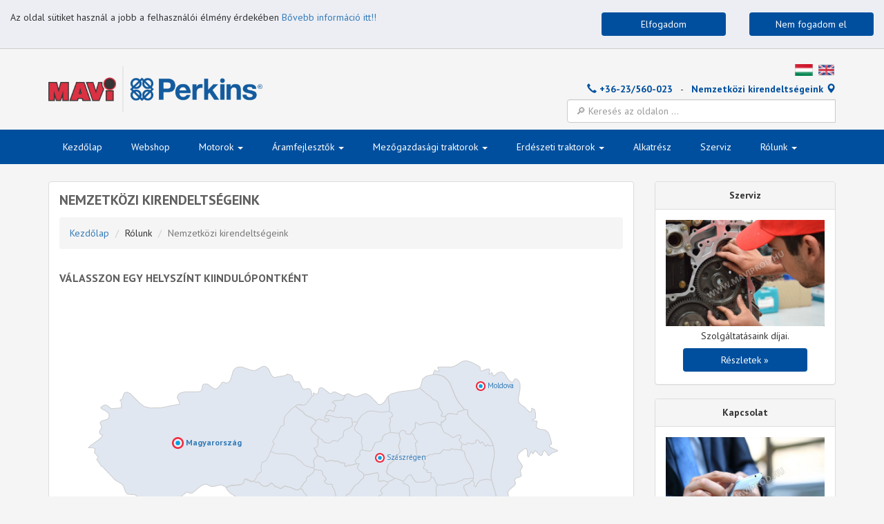

--- FILE ---
content_type: text/html; charset=UTF-8
request_url: https://www.maviprod.hu/rolunk/nemzetkozi-kirendeltsegeink/
body_size: 8288
content:
<!DOCTYPE html>
<html prefix="og: http://ogp.me/ns#" lang="hu-HU">
<head>





<script type="text/javascript">
    window.smartlook||(function(d) {
    var o=smartlook=function(){ o.api.push(arguments)},h=d.getElementsByTagName('head')[0];
    var c=d.createElement('script');o.api=new Array();c.async=true;c.type='text/javascript';
    c.charset='utf-8';c.src='//rec.getsmartlook.com/recorder.js';h.appendChild(c);
    })(document);
    smartlook('init', 'c53496adb80c132721dbf0ec3061300e77f305cd');
</script>

	<meta http-equiv="X-UA-Compatible" content="IE=edge">
	<meta http-equiv="Content-type" content="text/html; charset=UTF-8">
	<meta name="viewport" content="width=device-width, initial-scale=1, maximum-scale=1, user-scalable=no">

	
	<title>Nemzetközi kirendeltségeink | MÁVIPROD Magyarország Kft.</title>
	<link rel="shortcut icon" href="/favicon.ico" type="image/x-icon" />
	<link rel="pingback" href="https://www.maviprod.hu/xmlrpc.php" />
	
	
	<!-- Latest compiled and minified CSS -->
	<link rel="stylesheet" href="https://maxcdn.bootstrapcdn.com/bootstrap/3.3.5/css/bootstrap.min.css">
	<!-- Optional theme -->
	<!-- <link rel="stylesheet" href="https://maxcdn.bootstrapcdn.com/bootstrap/3.3.5/css/bootstrap-theme.min.css"> -->
	<link rel="stylesheet" href="https://ajax.googleapis.com/ajax/libs/jqueryui/1.11.4/themes/smoothness/jquery-ui.css" media="screen">	
	
	<link rel="stylesheet" href="https://www.maviprod.hu/wp-content/themes/maviprod_blue/style.css" type="text/css" />	
	<link href="https://www.maviprod.hu/wp-content/themes/maviprod_blue/custom.css" rel="stylesheet" media="screen">
	<link href="https://www.maviprod.hu/wp-content/themes/maviprod_blue/js/owl-carousel/owl.carousel.css" rel="stylesheet" media="screen">	
	<link href="https://www.maviprod.hu/wp-content/themes/maviprod_blue/js/owl-carousel/owl.theme.css" rel="stylesheet" media="screen">	
	<link href="https://fonts.googleapis.com/css?family=PT+Sans:400,700,700italic,400italic" rel="stylesheet" media="screen">	

	

<!-- All in One SEO Pack 2.3.12.2.1 by Michael Torbert of Semper Fi Web Design[745,817] -->
<meta name="description"  content="Részleg Perkins Telefonszám: +36(70)456-3792 Fax: +36(23)560-024 Email: perkins@maviprod.hu" />

<link rel="canonical" href="https://www.maviprod.hu/rolunk/nemzetkozi-kirendeltsegeink/" />
<!-- /all in one seo pack -->
<link rel='dns-prefetch' href='//s.w.org' />
<link rel="alternate" type="application/rss+xml" title="MÁVIPROD Magyarország Kft. &raquo; hírcsatorna" href="https://www.maviprod.hu/hu/feed/" />
<link rel="alternate" type="application/rss+xml" title="MÁVIPROD Magyarország Kft. &raquo; hozzászólás hírcsatorna" href="https://www.maviprod.hu/hu/comments/feed/" />
<meta name="description" content="#map{ 			width:100%; 			padding-top:50.7%; 			position:relative; 			background-image:url('src/map2.svg'); 			background-size: 100%; 		} 		.pin-link{..." />
<meta name="keywords" content="MÁVIPROD Magyarország Kft." />
<meta name="robots" content="index,follow,noodp,noydir" />
<link rel="canonical" href="https://www.maviprod.hu/rolunk/nemzetkozi-kirendeltsegeink/" />
		<script type="text/javascript">
			window._wpemojiSettings = {"baseUrl":"https:\/\/s.w.org\/images\/core\/emoji\/11\/72x72\/","ext":".png","svgUrl":"https:\/\/s.w.org\/images\/core\/emoji\/11\/svg\/","svgExt":".svg","source":{"concatemoji":"https:\/\/www.maviprod.hu\/wp-includes\/js\/wp-emoji-release.min.js?ver=4.9.28"}};
			!function(e,a,t){var n,r,o,i=a.createElement("canvas"),p=i.getContext&&i.getContext("2d");function s(e,t){var a=String.fromCharCode;p.clearRect(0,0,i.width,i.height),p.fillText(a.apply(this,e),0,0);e=i.toDataURL();return p.clearRect(0,0,i.width,i.height),p.fillText(a.apply(this,t),0,0),e===i.toDataURL()}function c(e){var t=a.createElement("script");t.src=e,t.defer=t.type="text/javascript",a.getElementsByTagName("head")[0].appendChild(t)}for(o=Array("flag","emoji"),t.supports={everything:!0,everythingExceptFlag:!0},r=0;r<o.length;r++)t.supports[o[r]]=function(e){if(!p||!p.fillText)return!1;switch(p.textBaseline="top",p.font="600 32px Arial",e){case"flag":return s([55356,56826,55356,56819],[55356,56826,8203,55356,56819])?!1:!s([55356,57332,56128,56423,56128,56418,56128,56421,56128,56430,56128,56423,56128,56447],[55356,57332,8203,56128,56423,8203,56128,56418,8203,56128,56421,8203,56128,56430,8203,56128,56423,8203,56128,56447]);case"emoji":return!s([55358,56760,9792,65039],[55358,56760,8203,9792,65039])}return!1}(o[r]),t.supports.everything=t.supports.everything&&t.supports[o[r]],"flag"!==o[r]&&(t.supports.everythingExceptFlag=t.supports.everythingExceptFlag&&t.supports[o[r]]);t.supports.everythingExceptFlag=t.supports.everythingExceptFlag&&!t.supports.flag,t.DOMReady=!1,t.readyCallback=function(){t.DOMReady=!0},t.supports.everything||(n=function(){t.readyCallback()},a.addEventListener?(a.addEventListener("DOMContentLoaded",n,!1),e.addEventListener("load",n,!1)):(e.attachEvent("onload",n),a.attachEvent("onreadystatechange",function(){"complete"===a.readyState&&t.readyCallback()})),(n=t.source||{}).concatemoji?c(n.concatemoji):n.wpemoji&&n.twemoji&&(c(n.twemoji),c(n.wpemoji)))}(window,document,window._wpemojiSettings);
		</script>
		<style type="text/css">
img.wp-smiley,
img.emoji {
	display: inline !important;
	border: none !important;
	box-shadow: none !important;
	height: 1em !important;
	width: 1em !important;
	margin: 0 .07em !important;
	vertical-align: -0.1em !important;
	background: none !important;
	padding: 0 !important;
}
</style>
<link rel='stylesheet' id='fg-style-css'  href='https://www.maviprod.hu/wp-content/plugins/folder-gallery/css/style.css?ver=4.9.28' type='text/css' media='all' />
<link rel='stylesheet' id='fancybox-style-css'  href='https://www.maviprod.hu/wp-content/fancybox/source/jquery.fancybox.css?ver=4.9.28' type='text/css' media='all' />
<link rel='https://api.w.org/' href='https://www.maviprod.hu/wp-json/' />
<link rel='shortlink' href='https://www.maviprod.hu/?p=4583' />
<link rel="alternate" type="application/json+oembed" href="https://www.maviprod.hu/wp-json/oembed/1.0/embed?url=https%3A%2F%2Fwww.maviprod.hu%2Frolunk%2Fnemzetkozi-kirendeltsegeink%2F" />
<link rel="alternate" href="https://www.maviprod.hu/rolunk/nemzetkozi-kirendeltsegeink/" hreflang="hu" />
<link rel="alternate" href="https://www.maviprod.hu/about-us/our-network/" hreflang="en" />
		<style type="text/css" id="wp-custom-css">
			.g-recaptcha{
	 display: inline-block;
}

.table-bordered>thead>tr>th{
	width: 176px!important;
}
/*
#logo img{
	width: 172px!important;
	height:62px!important;
}
*/


.dropdown-menu{
	position: absolute;
	left: -100%!important;
}

#main_navbar a {
	    padding: 15px 21px!important;
}

		</style>
		

	<!-- jQuery -->
	<script src="https://ajax.googleapis.com/ajax/libs/jquery/2.1.4/jquery.min.js"></script>
	<!-- <script src="https://ajax.googleapis.com/ajax/libs/jquery/1.9.1/jquery.min.js"></script> -->
	
	

	<!-- Latest compiled and minified JavaScript -->
	<script src="https://maxcdn.bootstrapcdn.com/bootstrap/3.3.5/js/bootstrap.min.js"></script>	
	
    <!-- HTML5 shim and Respond.js for IE8 support of HTML5 elements and media queries -->
    <!-- WARNING: Respond.js doesn't work if you view the page via file:// -->
    <!--[if lt IE 9]>
      <script src="https://oss.maxcdn.com/html5shiv/3.7.2/html5shiv.min.js"></script>
      <script src="https://oss.maxcdn.com/respond/1.4.2/respond.min.js"></script>
    <![endif]-->

	<script src="https://ajax.googleapis.com/ajax/libs/jqueryui/1.11.4/jquery-ui.min.js"></script>
	<!-- Slick JS 4 stickers -->	
	<script src="https://www.maviprod.hu/wp-content/themes/maviprod_blue/js/owl-carousel/owl.carousel.min.js"></script>	
	<script src="https://www.maviprod.hu/wp-content/themes/maviprod_blue/js/custom.js"></script>	




</head>
<body class="page-template page-template-page-right-sidebar page-template-page-right-sidebar-php page page-id-4583 page-child parent-pageid-4541">
	<link href="https://cdnjs.cloudflare.com/ajax/libs/fancybox/3.5.2/jquery.fancybox.min.css" rel="stylesheet" media="screen">

	<script src="https://cdnjs.cloudflare.com/ajax/libs/fancybox/3.5.2/jquery.fancybox.min.js"></script>	


<style>
#cookie_msg{
	border-bottom:1px solid #ccc;
	background:#ECEEF4;
	margin:0;
	padding:15px;
	line-height:20px;
	width:100%;
	z-index:9999;

}
</style>



<script>
$("document").ready(function(){
	if (navigator.cookieEnabled === true)
	{
		if (document.cookie.indexOf("acceptcookies") == -1)
		{
			$("#cookie_msg").show();			
		}else
		{
			$("#cookie_msg").hide();
		}
	}	

	
		$('.closecookieYes').click(function(){
				$('#cookie_msg').fadeOut("fast");	
				document.cookie="acceptcookies=yes; expires=Thu, 31 Dec 2027 23:59:59 UTC; path=/";
			});	
		$('.closecookieNo').click(function(){
				$('#cookie_msg').fadeOut("fast");	
				document.cookie="acceptcookies=no; expires=Thu, 31 Dec 2027 23:59:59 UTC; path=/";
			});
	
});


</script>

<script>
$("document").ready(function(){
	if (navigator.cookieEnabled === true)
	{
		if (document.cookie.indexOf("popupmodal") == -1)
		{

			setTimeout(
			  function() 
			  {
				//$.fancybox.open({modal: false, type: 'html', src: '<div class="message"><div class="hidden-xs hidden-sm"><a href="https://www.maviprod.hu/mezogazdasagi-traktorok/"><img src="https://www.maviprod.hu/wp-content/themes/maviprod_blue/images/slider/slider_hu/300_6102.jpg" class="img-responsive"></a></div></div>'});
								
				
			  }, 4000);
			  
			document.cookie="popupmodal=yes; expires=Thu, 31 Dec 2027 23:59:59 UTC; path=/";				
		}
	}	




});

</script>


<!-- cookie law -->
	<div id="cookie_msg">
		<div class="row">
			<div class="col-xs-12 col-sm-4 col-md-8">
			Az oldal sütiket használ a jobb a felhasználói élmény érdekében  <a href="?p=6065">Bővebb információ itt!!</a>			</div>
			<div class="col-xs-12 col-sm-8 col-md-2 text-left">
				<a class="btn btn-mybtn closecookieYes">
			Elfogadom				</a>
			</div>
			<div class="col-xs-12 col-sm-8 col-md-2 text-right">
	
				<a class="btn btn-mybtn closecookieNo">
			Nem fogadom el				</a>				
			</div>
		</div>
			
	</div>
<!-- /cookie law/ -->

<div id="header">
	<div class="container">
		<div class="row">
			<div id="social_mobile" class="col-xs-12 hidden-sm hidden-md hidden-lg">
			
			<div id="call-to-action-mobile">
				<a href="?p=4585"><span class="glyphicon glyphicon-earphone"></span> +36-23/560-023</a>
				&nbsp;&nbsp;-&nbsp;&nbsp;
				
				<a href="?p=4583">Nemzetközi kirendeltségeink <span class="glyphicon glyphicon-map-marker"></span></a>
				
				
				
			</div>
			
				<ul class="lang_flags">
					
					<li><a href="https://www.maviprod.hu/rolunk/nemzetkozi-kirendeltsegeink/" title="#"><img src="https://www.maviprod.hu/wp-content/themes/maviprod_blue/images/lang/hu.png" title="" alt=""></a></li>					
				
										
					
										
					
										
					
										
					
					<li><a href="https://www.maviprod.hu/about-us/our-network/" title="#"><img src="https://www.maviprod.hu/wp-content/themes/maviprod_blue/images/lang/en.png" title="" alt=""></a></li>					
						
					
							
			
				</ul>
			</div>
			

			
			<div id="logo" class="col-xs-12 col-sm-6 text-xs-center text-sm-left">
				<a href="https://www.maviprod.hu/kezdolap" title=""><img src="https://www.maviprod.hu/wp-content/themes/maviprod_blue/images/logo_hu.png" alt="" width="310" height="61" class="img-responsive"></a>
			</div>
		
		
			<div id="search" class="hidden-xs col-sm-6 text-right">
						
			<div id="language" class="hidden-xs text-xs-center text-sm-right">
				<ul class="lang_flags">
					<li><a href="https://www.maviprod.hu/rolunk/nemzetkozi-kirendeltsegeink/" title="#"><img src="https://www.maviprod.hu/wp-content/themes/maviprod_blue/images/lang/hu.png" title="" alt=""></a></li>	
					
										
					
										
					
										
					
										
					
					<li><a href="https://www.maviprod.hu/about-us/our-network/" title="English"><img src="https://www.maviprod.hu/wp-content/themes/maviprod_blue/images/lang/en.png" title="English" alt="EN"></a></li>					
					
					
										
					
					
									</ul>
			</div>
			

			
			<div id="call-to-action">
				
				<a href="?p=4585"><span class="glyphicon glyphicon-earphone"></span> +36-23/560-023</a>
				&nbsp;&nbsp;-&nbsp;&nbsp;

						
						<a href="?p=4583">Nemzetközi kirendeltségeink <span class="glyphicon glyphicon-map-marker"></span></a>
								
			
				
			</div>
			
				<form role="search" method="get" class="form-inline" action="https://www.maviprod.hu">
					<div class="input-group">
					   <input type="text" size="50" class="form-control" name="s" placeholder="🔎 Keresés az oldalon ..." value="">
					   <span class="input-group-btn">
							<button type="submit" class="btn btn-default btn-custom-search">
								<span class="glyphicon glyphicon-triangle-right"></span>
							</button>
					   </span>
					</div>					
				</form>
			</div>		</div>
	</div>
</div>

<div id="main_nav">
	<div class="container">
	<!-- Static navbar -->
      <nav class="navbar" id="main_navbar">
        <div class="container-fluid">
          <div class="navbar-header">
            <button type="button" class="navbar-toggle collapsed" data-toggle="collapse" data-target="#bs-example-navbar-collapse-1" aria-expanded="false">
              <span class="sr-only">Toggle navigation</span>
			
			  <span class="icon-bar"></span>
              <span class="icon-bar"></span>
              <span class="icon-bar"></span>			  
            </button>
         </div>
        <div id="bs-example-navbar-collapse-1" class="collapse navbar-collapse"><ul id="menu-meniu-hu" class="nav navbar-nav"><li id="menu-item-4587" class="menu-item menu-item-type-post_type menu-item-object-page menu-item-home menu-item-4587"><a title="Kezdőlap" href="https://www.maviprod.hu/kezdolap/">Kezdőlap</a></li>
<li id="menu-item-7329" class="menu-item menu-item-type-custom menu-item-object-custom menu-item-7329"><a title="Webshop" href="https://shop.maviprod.hu">Webshop</a></li>
<li id="menu-item-6602" class="menu-item menu-item-type-post_type menu-item-object-page menu-item-has-children menu-item-6602 dropdown"><a title="Motorok" class="dropdown-toggle" aria-haspopup="true" href="https://www.maviprod.hu/motorok/">Motorok <span class="caret"></span></a>
<ul role="menu" class=" dropdown-menu">
	<li id="menu-item-4594" class="menu-item menu-item-type-post_type menu-item-object-page menu-item-4594 has-image"><a title="Változó fordulatszám" href="https://www.maviprod.hu/motorok/valtozofordulatszam/"><div class="submenu-img hidden-xs"><img width="192" height="128" src="https://www.maviprod.hu/wp-content/uploads/2016/07/industrie.jpg" class="attachment-full size-full wp-post-image" alt="Változó fordulatszám" title="Változó fordulatszám" /></div><div class="submenu-img-title">Változó fordulatszám</div></a></li>
	<li id="menu-item-4595" class="menu-item menu-item-type-post_type menu-item-object-page menu-item-4595 has-image"><a title="Állandó fordulatszám" href="https://www.maviprod.hu/motorok/allandofordulatszam/"><div class="submenu-img hidden-xs"><img width="192" height="128" src="https://www.maviprod.hu/wp-content/uploads/2016/07/generatoare.jpg" class="attachment-full size-full wp-post-image" alt="Állandó fordulatszám" title="Állandó fordulatszám" /></div><div class="submenu-img-title">Állandó fordulatszám</div></a></li>
	<li id="menu-item-4597" class="menu-item menu-item-type-post_type menu-item-object-page menu-item-4597 has-image"><a title="Hajómotor" href="https://www.maviprod.hu/motorok/hajomotor/"><div class="submenu-img hidden-xs"><img width="192" height="128" src="https://www.maviprod.hu/wp-content/uploads/2016/07/navale.jpg" class="attachment-full size-full wp-post-image" alt="Hajómotor" title="Hajómotor" /></div><div class="submenu-img-title">Hajómotor</div></a></li>
	<li id="menu-item-4598" class="menu-item menu-item-type-post_type menu-item-object-page menu-item-4598 has-image"><a title="Gázmotor" href="https://www.maviprod.hu/motorok/gazmotor/"><div class="submenu-img hidden-xs"><img width="192" height="128" src="https://www.maviprod.hu/wp-content/uploads/2016/07/gaz.jpg" class="attachment-full size-full wp-post-image" alt="Gázmotor" title="Gázmotor" /></div><div class="submenu-img-title">Gázmotor</div></a></li>
</ul>
</li>
<li id="menu-item-6589" class="menu-item menu-item-type-post_type menu-item-object-page menu-item-has-children menu-item-6589 dropdown"><a title="Áramfejlesztők" class="dropdown-toggle" aria-haspopup="true" href="https://www.maviprod.hu/aramfejlesztok/">Áramfejlesztők <span class="caret"></span></a>
<ul role="menu" class=" dropdown-menu">
	<li id="menu-item-4611" class="menu-item menu-item-type-post_type menu-item-object-page menu-item-4611 has-image"><a title="FG Wilson aggregátor" href="https://www.maviprod.hu/aramfejlesztok/fgwilson-aggregator/"><div class="submenu-img hidden-xs"><img width="192" height="128" src="https://www.maviprod.hu/wp-content/uploads/2016/07/fgwilson.jpg" class="attachment-full size-full wp-post-image" alt="FG Wilson aggregátor" title="FG Wilson aggregátor" /></div><div class="submenu-img-title">FG Wilson aggregátor</div></a></li>
	<li id="menu-item-4613" class="menu-item menu-item-type-post_type menu-item-object-page menu-item-4613 has-image"><a title="Aggregátor vezérlők" href="https://www.maviprod.hu/aramfejlesztok/aggregator-vezerlok/"><div class="submenu-img hidden-xs"><img width="192" height="128" src="https://www.maviprod.hu/wp-content/uploads/2016/07/control-panel.jpg" class="attachment-full size-full wp-post-image" alt="Aggregátor vezérlők" title="Aggregátor vezérlők" /></div><div class="submenu-img-title">Aggregátor vezérlők</div></a></li>
</ul>
</li>
<li id="menu-item-6104" class="menu-item menu-item-type-post_type menu-item-object-page menu-item-has-children menu-item-6104 dropdown"><a title="Mezőgazdasági traktorok" class="dropdown-toggle" aria-haspopup="true" href="https://www.maviprod.hu/mezogazdasagi-traktorok/">Mezőgazdasági traktorok <span class="caret"></span></a>
<ul role="menu" class=" dropdown-menu">
	<li id="menu-item-6558" class="menu-item menu-item-type-post_type menu-item-object-page menu-item-6558 has-image"><a title="IRUM TAGRO 102 (Stage V)" href="https://www.maviprod.hu/mezogazdasagi-traktorok/irum-tagro-102/"><div class="submenu-img hidden-xs"><img width="192" height="128" src="https://www.maviprod.hu/wp-content/uploads/2019/03/tagro102-1.jpg" class="attachment-full size-full wp-post-image" alt="IRUM TAGRO 102 (Stage V)" title="IRUM TAGRO 102 (Stage V)" /></div><div class="submenu-img-title">IRUM TAGRO 102 (Stage V)</div></a></li>
	<li id="menu-item-7274" class="menu-item menu-item-type-post_type menu-item-object-page menu-item-7274 has-image"><a title="IRUM TAG 24R" href="https://www.maviprod.hu/mezogazdasagi-traktorok/irum-tag-24r/"><div class="submenu-img hidden-xs"><img width="192" height="128" src="https://www.maviprod.hu/wp-content/uploads/2023/03/24R-RH-1.jpg" class="attachment-full size-full wp-post-image" alt="IRUM TAG 24R" title="IRUM TAG 24R" /></div><div class="submenu-img-title">IRUM TAG 24R</div></a></li>
	<li id="menu-item-7269" class="menu-item menu-item-type-post_type menu-item-object-page menu-item-7269 has-image"><a title="IRUM TAG 24RH" href="https://www.maviprod.hu/mezogazdasagi-traktorok/irum-tag-24rh/"><div class="submenu-img hidden-xs"><img width="192" height="128" src="https://www.maviprod.hu/wp-content/uploads/2023/03/24R-RH-2.jpg" class="attachment-full size-full wp-post-image" alt="IRUM TAG 24RH" title="IRUM TAG 24RH" /></div><div class="submenu-img-title">IRUM TAG 24RH</div></a></li>
	<li id="menu-item-7273" class="menu-item menu-item-type-post_type menu-item-object-page menu-item-7273 has-image"><a title="IRUM TAG 50C" href="https://www.maviprod.hu/mezogazdasagi-traktorok/irum-tag-50c/"><div class="submenu-img hidden-xs"><img width="192" height="128" src="https://www.maviprod.hu/wp-content/uploads/2023/03/50c2-1.jpg" class="attachment-full size-full wp-post-image" alt="IRUM TAG 50C" title="IRUM TAG 50C" /></div><div class="submenu-img-title">IRUM TAG 50C</div></a></li>
	<li id="menu-item-7272" class="menu-item menu-item-type-post_type menu-item-object-page menu-item-7272 has-image"><a title="IRUM TAG 50CH" href="https://www.maviprod.hu/mezogazdasagi-traktorok/irum-tag-50ch/"><div class="submenu-img hidden-xs"><img width="192" height="128" src="https://www.maviprod.hu/wp-content/uploads/2023/03/50CH-1.jpg" class="attachment-full size-full wp-post-image" alt="IRUM TAG 50CH" title="IRUM TAG 50CH" /></div><div class="submenu-img-title">IRUM TAG 50CH</div></a></li>
	<li id="menu-item-7271" class="menu-item menu-item-type-post_type menu-item-object-page menu-item-7271 has-image"><a title="IRUM TAG 60C" href="https://www.maviprod.hu/mezogazdasagi-traktorok/irum-tag-60c/"><div class="submenu-img hidden-xs"><img width="192" height="128" src="https://www.maviprod.hu/wp-content/uploads/2023/03/60C-1.jpg" class="attachment-full size-full wp-post-image" alt="IRUM TAG 60C" title="IRUM TAG 60C" /></div><div class="submenu-img-title">IRUM TAG 60C</div></a></li>
	<li id="menu-item-7270" class="menu-item menu-item-type-post_type menu-item-object-page menu-item-7270 has-image"><a title="IRUM TAG 60CH" href="https://www.maviprod.hu/mezogazdasagi-traktorok/irum-tag-60ch/"><div class="submenu-img hidden-xs"><img width="192" height="128" src="https://www.maviprod.hu/wp-content/uploads/2023/03/60CH-1.jpg" class="attachment-full size-full wp-post-image" alt="IRUM TAG 60CH" title="IRUM TAG 60CH" /></div><div class="submenu-img-title">IRUM TAG 60CH</div></a></li>
</ul>
</li>
<li id="menu-item-5150" class="menu-item menu-item-type-custom menu-item-object-custom menu-item-has-children menu-item-5150 dropdown"><a title="Erdészeti traktorok" class="dropdown-toggle" aria-haspopup="true" href="#">Erdészeti traktorok <span class="caret"></span></a>
<ul role="menu" class=" dropdown-menu">
	<li id="menu-item-7100" class="menu-item menu-item-type-post_type menu-item-object-page menu-item-7100 has-image"><a title="TAF 690 S5" href="https://www.maviprod.hu/taf-690-s5/"><div class="submenu-img hidden-xs"><img width="192" height="128" src="https://www.maviprod.hu/wp-content/uploads/2022/03/TAF690S5.jpg" class="attachment-full size-full wp-post-image" alt="TAF 690 S5" title="TAF 690 S5" /></div><div class="submenu-img-title">TAF 690 S5</div></a></li>
	<li id="menu-item-5148" class="menu-item menu-item-type-post_type menu-item-object-page menu-item-5148 has-image"><a title="TAF 690PE" href="https://www.maviprod.hu/erdeszeti-traktor/taf-690pe/"><div class="submenu-img hidden-xs"><img width="192" height="128" src="https://www.maviprod.hu/wp-content/uploads/2017/07/690pe.jpg" class="attachment-full size-full wp-post-image" alt="TAF 690PE" title="TAF 690PE" /></div><div class="submenu-img-title">TAF 690PE</div></a></li>
	<li id="menu-item-5147" class="menu-item menu-item-type-post_type menu-item-object-page menu-item-5147 has-image"><a title="TAF 2012" href="https://www.maviprod.hu/erdeszeti-traktor/taf-2012/"><div class="submenu-img hidden-xs"><img width="192" height="128" src="https://www.maviprod.hu/wp-content/uploads/2017/07/2012.jpg" class="attachment-full size-full wp-post-image" alt="TAF 2012" title="TAF 2012" /></div><div class="submenu-img-title">TAF 2012</div></a></li>
	<li id="menu-item-5146" class="menu-item menu-item-type-post_type menu-item-object-page menu-item-5146 has-image"><a title="TAF 2012 PowerShift" href="https://www.maviprod.hu/erdeszeti-traktor/taf-2012-powershift/"><div class="submenu-img hidden-xs"><img width="192" height="128" src="https://www.maviprod.hu/wp-content/uploads/2017/07/2012ps.jpg" class="attachment-full size-full wp-post-image" alt="TAF 2012 PowerShift" title="TAF 2012 PowerShift" /></div><div class="submenu-img-title">TAF 2012 PowerShift</div></a></li>
	<li id="menu-item-5149" class="menu-item menu-item-type-post_type menu-item-object-page menu-item-5149 has-image"><a title="TAF 2012G" href="https://www.maviprod.hu/erdeszeti-traktor/taf-2012g/"><div class="submenu-img hidden-xs"><img width="192" height="128" src="https://www.maviprod.hu/wp-content/uploads/2017/07/2012g.jpg" class="attachment-full size-full wp-post-image" alt="TAF 2012G" title="TAF 2012G" /></div><div class="submenu-img-title">TAF 2012G</div></a></li>
</ul>
</li>
<li id="menu-item-4599" class="menu-item menu-item-type-post_type menu-item-object-page menu-item-4599"><a title="Alkatrész" href="https://www.maviprod.hu/alkatresz/">Alkatrész</a></li>
<li id="menu-item-5161" class="menu-item menu-item-type-post_type menu-item-object-page menu-item-5161"><a title="Szerviz" href="https://www.maviprod.hu/szerviz/">Szerviz</a></li>
<li id="menu-item-4593" class="menu-item menu-item-type-custom menu-item-object-custom current-menu-ancestor current-menu-parent menu-item-has-children menu-item-4593 dropdown"><a title="Rólunk" class="dropdown-toggle" aria-haspopup="true" href="#">Rólunk <span class="caret"></span></a>
<ul role="menu" class=" dropdown-menu">
	<li id="menu-item-4606" class="menu-item menu-item-type-post_type menu-item-object-page menu-item-4606"><a title="Rólunk" href="https://www.maviprod.hu/rolunk/rolunk/">Rólunk</a></li>
	<li id="menu-item-5047" class="menu-item menu-item-type-post_type menu-item-object-page menu-item-5047"><a title="Karrier" href="https://www.maviprod.hu/rolunk/karrier/">Karrier</a></li>
	<li id="menu-item-4609" class="menu-item menu-item-type-post_type menu-item-object-page current-menu-item page_item page-item-4583 current_page_item menu-item-4609 active"><a title="Nemzetközi kirendeltségeink" href="https://www.maviprod.hu/rolunk/nemzetkozi-kirendeltsegeink/">Nemzetközi kirendeltségeink</a></li>
	<li id="menu-item-4608" class="menu-item menu-item-type-post_type menu-item-object-page menu-item-4608"><a title="Kapcsolat" href="https://www.maviprod.hu/rolunk/kapcsolat/">Kapcsolat</a></li>
</ul>
</li>
</ul></div>        </div><!--/.container-fluid -->
      </nav>	
	
	
	</div>
</div>

<div id="featured">	<div class="container">
	<div class="row">
	<div id="content" class="col-xs-12 col-sm-8 col-md-9 col-lg-9"><div class="panel panel-default">
			<div class="panel-body">						<div class="post" id="post-4583">
				<div class="entry">			
				<h2 id="pagetitle">Nemzetközi kirendeltségeink</h2>				<ul class="breadcrumb"><li><a href="https://www.maviprod.hu/kezdolap">Kezdőlap</a> </li> <li><span class="current">Rólunk</span> </li> <li class="active"><span class="current">Nemzetközi kirendeltségeink</span></li></ul>					 	<style>
		#map{
			width:100%;
			padding-top:50.7%;
			position:relative;
			background-image:url("https://www.maviprod.hu/src/map2.svg");
			background-size: 100%;
		}

		.pin-link{
			font-size:11px;
			position:absolute;
		}
		
		.pin-link-img{
			height:14px;
			width:auto;
		}
		
		
		#ungaria {
			font-weight:bold;
			font-size:12px;
		}
		
		#ungaria .pin-link-img{
			height:17px;
		}


		
		
		
		
		
		.pin-link:hover, .pin-link:active, .pin-link:visited, .pin-link:link{

		}
		
		.clear{
			clear:both;
		}
	</style>

	<script type="text/javascript">
		$("document").ready(function(){
			$(".pin-link").click(function(){
				var selected = $(this).attr("id");
				if(selected == "romania"){
					window.open('http://www.irum.ro/?p=5236', '_self');
					return false;
				}else{
					$("#selectedPin").html($("."+selected).html());
					//$("#selectedPin").animate({'height': '120px'}, 'slow');
				}

			});
		});
	</script>




		<div id="content-mobile" class="hidden-md hidden-lg">
			 <div class="row">
			   <div class="col-xs-12">
				<span class="locationType">Részleg</span> Perkins
				<br>
				<strong>Telefonszám:</strong> +36(70)456-3792
				<br>
				<strong>Fax:</strong> +36(23)560-024
				<br>
				<strong>Email:</strong> perkins@maviprod.hu
				<br>
			   </div>
			 </div>
			 	<hr>
			 <div class="row">
			   <div class="col-xs-12">
				<span class="locationType">Részleg</span> FG Wilson
				<br>
				<strong>Telefonszám:</strong> +36(70)338-7719
				<br>
				<strong>Fax:</strong> +36(70)456-3792
				<br>
				<strong>Email:</strong> fgwilson@maviprod.hu
				<br>
			   </div>
			  </div>
			<hr>
			<div class="bucuresti">
			 <div class="row">
			   <div class="col-xs-12 col-md-4">	
				Maviprod Bukarest
				<br>
				<strong>Cím:</strong> com. Găneasa, sat Șindrilița, Șoseaua București-Urziceni DN2
				<br>
			   </div>
			   <div class="hidden-xs hidden-sm col-md-4">
				<span class="locationType">Részleg</span> Perkins
				<br>
				<strong>Telefonszám:</strong> +40365.450.003
				<br>
				<strong>Fax:</strong> +40377.101.433
				<br>
				<strong>Email:</strong> perkins@maviprod.ro
				<br>
			   </div>
			  </div>	
			</div>
			<hr>
			<div class="reghin">
			 <div class="row">
			   <div class="col-xs-12 col-md-4">	
				<span class="locationType">Central</span> Maviprod Szászrégen
				<br>
				<strong>Cím:</strong> Str. Pandurilor, nr. 74
				<br>
			   </div>
			   <div class="hidden-xs hidden-sm col-md-4">
				<span class="locationType">Részleg</span> Perkins
				<br>
				<strong>Telefonszám:</strong> +0365.450.003
				<br>
				<strong>Fax:</strong> 0377.101.433
				<br>
				<strong>Email:</strong> perkins@maviprod.ro
				<br>
			   </div>
			  </div>	
			 </div>
			<hr>
			<div class="moldova-republic">
			 <div class="row">
			   <div class="col-xs-12 col-md-4">		
				Maviprod Moldova
				<br>
			   </div>
			   <div class="hidden-xs hidden-sm col-md-4">
				<span class="locationType">Részleg</span> Perkins
				<br>
				<strong>Telefonszám:</strong> +0365.450.003
				<br>
				<strong>Fax:</strong> 0377.101.433
				<br>
				<strong>Email:</strong> perkins@maviprod.ro
				<br>
			   </div>
			  </div>		
			</div>
			<hr>
			<div class="ungaria">
			 <div class="row">
			   <div class="col-xs-12 col-md-4">	
				Maviprod Magyarország
				<br>
				<strong>Cím:</strong> 2038 Sóskút, Bolyai János utca 8. (Sóskút Ipari Park) Magyarország.
				<br>
			   </div>
			   <div class="hidden-xs hidden-sm col-md-4">
				<span class="locationType">Részleg</span> Perkins
				<br>
				<strong>Telefonszám:</strong> +36(70)451-9771
				<br>

				<strong>Email:</strong> perkins@maviprod.hu
				<br>
			   </div>
			   <div class="hidden-xs hidden-sm col-md-4">
				<span class="locationType">Részleg</span> FG Wilson
				<br>
				<strong>Telefonszám:</strong> +36(70)622-2230
				<br>

				<strong>Email:</strong> fgwilson@maviprod.hu
				<br>
			   </div>
			 </div>	
			</div>
			<hr>
		</div>
		<div id="desktop" class="hidden-xs hidden-sm">
			<div id="selectedPin" style="height:80px;">
				<h4>Válasszon egy helyszínt kiindulópontként</h4>
			</div>
			<div id="map">
				<a href="#" class="pin-link" id="bucuresti" style="top: 79%; left: 65%;" title="Bukarest">
					<img src="https://www.maviprod.hu//src/dot.png" class="pin-link-img">
					Bukarest
				</a>
				<a href="#" class="pin-link" id="reghin" style="top: 45%; left: 56%;" title="Szászrégen">
					<img src="https://www.maviprod.hu//src/dot.png" class="pin-link-img">
					Szászrégen
				</a>
				<a href="#" class="pin-link" id="moldova-republic" style="top: 20%; left: 74%;" title="Moldova">
					<img src="https://www.maviprod.hu//src/dot.png" class="pin-link-img">
					Moldova
				</a>
				<a href="#" class="pin-link" id="ungaria" style="top: 40%; left: 20%;" title="Magyarország">
					<img src="https://www.maviprod.hu//src/dot.png" class="pin-link-img">
					Magyarország
				</a>

				<div class="clear"><!-- Clear --></div>
			</div>
		</div>
		
											</div>
							</div>
										
		
	</div>
	</div>
		</div>
		
		<div id="sidebar" class="col-xs-12 col-sm-4 col-md-3 col-lg-3"><div id="text-7" class="widget widget_text">			<div class="textwidget"><div class="panel panel-default text-center hidden-xs" id="power-range-selector">
				  <div class="panel-heading strong">Choose power range (kVA)</div>
				  <div class="panel-body">
					

<span id="power-range-text">Generators between 30 and 650 kVA</span>
	<div id="power-range"></div>


				  </div>
				</div></div>
		</div><div id="text-4" class="widget widget_text">			<div class="textwidget">				<div class="panel panel-default text-center">
				  <div class="panel-heading strong">Szerviz</div>
				  <div class="panel-body">
					<img src="https://www.maviprod.hu//wp-content/themes/maviprod_blue/images/small/service.jpg" alt="" title="" class="img-responsive">
						<p>
						Szolgáltatásaink díjai.
						</p>
					<a href="https://www.maviprod.hu/?p=4537" class="btn btn-mybtn">Részletek »</a>
				  </div>
				</div></div>
		</div><div id="text-3" class="widget widget_text">			<div class="textwidget">				<div class="panel panel-default text-center">
				  <div class="panel-heading strong">Kapcsolat</div>
				  <div class="panel-body">
					<img src="https://www.maviprod.hu//wp-content/themes/maviprod_blue/images/small/contact.jpg" alt="" title="" class="img-responsive">
						<p>
						  Elérhetőségeink listája.
						</p>
					<a href="https://www.maviprod.hu/?p=4585" class="btn btn-mybtn">Részletek »</a>
				  </div>
				</div></div>
		</div><div id="text-5" class="widget widget_text">			<div class="textwidget"><div class="panel panel-default text-center">
				  <div class="panel-heading strong">Facebook</div>
				  <div class="panel-body">

<iframe src="//www.facebook.com/plugins/likebox.php?href=http%3A%2F%2Fwww.facebook.com%2FMaviprod-564275213700616&amp;width=230&amp;height=220&amp;colorscheme=light&amp;show_faces=true&amp;border_color&amp;stream=false&amp;header=false" scrolling="no" frameborder="0" style="border:none; overflow:hidden; width:100%; height:220px;" allowTransparency="true"></iframe>


	</div>
</div></div>
		</div></div>	</div>
	</div>
</div>

<div id="footer">
	<div class="container">
		<div class="row">
			<div class="col-xs-12 col-sm-12 col-md-7 text-sm-left">
			






			</div>
			<div class="hidden-xs hidden-sm col-md-5 text-sm-right">
					<img id="footerbg" src="https://www.maviprod.hu/wp-content/themes/maviprod_blue/images/footer.png">
			</div>	
			
		</div>
	</div>
</div>
<div id="gray_footer">
<!-- Spacer -->
</div>
<div id="copyright">
	<div class="container">
		<div class="row">
			<div class="col-xs-12 col-md-6 text-xs-center text-md-left">
				&copy; Copyright 2025 All Rights Reserved MÁVIPROD Magyarország Kft.			</div>
			<div class="col-xs-12 col-md-6 text-xs-center text-md-right">
							</div>
		</div>
	</div>
</div>
<script type='text/javascript' src='https://www.maviprod.hu/wp-includes/js/wp-embed.min.js?ver=4.9.28'></script>
<script type='text/javascript' src='https://www.maviprod.hu/wp-includes/js/comment-reply.min.js?ver=4.9.28'></script>

<!-- Global site tag (gtag.js) - Google Analytics -->
<script async src="https://www.googletagmanager.com/gtag/js?id=UA-63489086-2"></script>
<script>
  window.dataLayer = window.dataLayer || [];
  function gtag(){dataLayer.push(arguments);}
  gtag('js', new Date());

  gtag('config', 'UA-63489086-2');
</script>

</body>
</html>
<!-- *´¨)
     ¸.•´¸.•*´¨) ¸.•*¨)
     (¸.•´ (¸.•` ¤ Comet Cache is Fully Functional ¤ ´¨) -->

<!-- Cache File Version Salt:       n/a -->

<!-- Cache File URL:                https://www.maviprod.hu/rolunk/nemzetkozi-kirendeltsegeink/ -->
<!-- Cache File Path:               /cache/comet-cache/cache/https/www-maviprod-hu/rolunk/nemzetkozi-kirendeltsegeink.html -->

<!-- Cache File Generated Via:      HTTP request -->
<!-- Cache File Generated On:       Dec 4th, 2025 @ 5:26 am UTC -->
<!-- Cache File Generated In:       0.42929 seconds -->

<!-- Cache File Expires On:         Dec 4th, 2025 @ 5:27 am UTC -->
<!-- Cache File Auto-Rebuild On:    Dec 4th, 2025 @ 5:27 am UTC -->

--- FILE ---
content_type: text/css
request_url: https://www.maviprod.hu/wp-content/themes/maviprod_blue/custom.css
body_size: 3965
content:
.strong{
font-weight:700;
}
.italic{
font-style:italic;
}
.normal{
font-style:normal;
font-weight:400;
}

/* my media queries */
.text-xs-left { text-align: left; }
.text-xs-right { text-align: right; }
.text-xs-center { text-align: center; }
.text-xs-justify { text-align: justify; }
 
@media (min-width: 768px){
    .text-sm-left { text-align: left; }
    .text-sm-right { text-align: right; }
    .text-sm-center { text-align: center; }
    .text-sm-justify { text-align: justify; }
}
 
@media (min-width: 992px) {
    .text-md-left { text-align: left; }
    .text-md-right { text-align: right; }
    .text-md-center { text-align: center; }
    .text-md-justify { text-align: justify; }
}
 
@media (min-width: 1200px) {
    .text-lg-left { text-align: left; }
    .text-lg-right { text-align: right; }
    .text-lg-center { text-align: center; }
    .text-lg-justify { text-align: justify; }
}



html, body{
font-family: 'PT Sans', Sans-Serif;
background:#F5F5F5;
}
/* call-to-action-mobile */
#header a, #header a:active, #header a:visited, #header a:hover{
color:#004F9E;
font-weight:bold;
}

@media (max-width: 768px){
html, body{
  font-family: Arial, Helvetica, sans-serif;
  }
}


/* my header */
#header{
 background:#F5F5F5;
 padding:10px 0;
}


#logo{
padding-top:15px;
padding-bottom:15px;
}
/* 
#social{
padding-top:20px;
text-align:center;
}
#social img{
height:30px;
width:auto;
}

#social .text{
display:block;
}

#social ul, #social ul li{
list-style:none;
padding:0;
margin:0;
}

#social ul li{
display:inline;
padding:3px;
} */

#social_mobile{
padding-top:10px;
padding-bottom:10px;
text-align:center;
}
#social_mobile img{
height:16px;
width:auto;
}

#social_mobile .text{
display:block;
}

#social_mobile ul, #social_mobile ul li{
list-style:none;
padding:0;
margin:0;
}

#social_mobile ul li{
display:inline;
padding:4px;
}

#search{
padding-top:10px;
}

.btn-custom-search{
color:#004F9E;
}

#language{
padding-top:0px;
margin-bottom:10px;
}

#language img{
height:17px;
width:auto;
}

.lang_flags {
	padding:0;
}

#language ul, #language ul li{
list-style:none;
padding:0;
margin:0;
}

#language ul li{
display:inline;
padding:2px;
}
#call-to-action-mobile{
padding:5px 0;
}

#call-to-action{
padding-bottom:5px;
}

/* my navigation */
#main_navbar button strong{
color:#ffffff;
}

#main_nav{
background:#E00618;
background:#004F9E;
width:100%;

}

#main_navbar{
padding:0;
margin:-1px 0;
}
@media (min-width: 768px) {
	#main_navbar{
	margin-left:-31px;
	}
}

#main_navbar a{
color:#fff;
}

#main_navbar  .navbar-toggle{
border:1px solid #fff;
}

#main_navbar  .navbar-toggle span{
background:#fff;
}


#main_navbar a:focus, #main_navbar a:hover,#main_navbar .active,#main_navbar .nav .open>a, #main_navbar .nav .open>a:focus, #main_navbar .nav .open>a:hover, #main_navbar .dropdown-menu>.active>a{
background:#010202 !important;
color:#fff;
}

#main_navbar .dropdown-menu{
background:#fff;
}

#main_navbar .dropdown-menu a{
color:#010202;
border-bottom:1px solid #ccc;
padding:10px 15px;
}
#main_navbar .dropdown-menu li:last-child a{
border-bottom:0;
}

#main_navbar .dropdown-menu a:hover{
background:#010202;
color:#fff;
}

/* my navigation responsive */

#main_navbar .dropdown-menu a,
#main_navbar a{
padding:15px 25px;
}

@media (max-width: 1200px) {
	#main_navbar .dropdown-menu a,
	#main_navbar a{
	padding:15px 20px;
	}
}

@media (max-width: 1000px) {
	#main_navbar .dropdown-menu a,
	#main_navbar a{
	padding:15px 5px;
	}
}
/* collapse it now: start*/	
@media (max-width: 768px) {
	
	.navbar-nav .open .dropdown-menu {
		position: static;
		float: none;
		width: auto;
		margin-top: 0;
		background-color: transparent;
		border: 0;
		-webkit-box-shadow: none;
		box-shadow: none;
	}		
	
    .navbar-header {
        float: none;
    }
    .navbar-left,.navbar-right {
        float: none !important;
    }
    .navbar-toggle {
        display: block;
    }
    .navbar-collapse {
        border-top: 1px solid transparent;
        box-shadow: inset 0 1px 0 rgba(255,255,255,0.1);
    }
    .navbar-fixed-top {
		top: 0;
		border-width: 0 0 1px;
	}
    .navbar-collapse.collapse {
        display: none!important;
    }
    .navbar-nav {
        float: none!important;
		margin-top: 7.5px;
	}
	.navbar-nav>li {
        float: none;
    }
    .navbar-nav>li>a {
        padding-top: 10px;
        padding-bottom: 10px;
    }
    .collapse.in{
  		display:block !important;
	}

}


/* collapse it now: end*/	
#featured_mobile_pills{
padding:15px;
}
#featured_mobile_pills .dropdown-menu{
position:relative;
}
#featured_mobile_pills button{
text-align:center !important;
}

/*my navigation inline

ids here for inline display



*/
@media (min-width:768px){

	/* Motoare */
	#menu-item-6602 > .dropdown-menu {
		margin-right:-1000px;
	}

	#menu-item-6602 > .dropdown-menu > li {
		display: inline-block;
	}

	#menu-item-6602 > .dropdown-menu a,
	#menu-item-6602 > .dropdown-menu a:hover,
	#menu-item-6602 > .dropdown-menu > .active > a{
		background:#fff !important;
		color:#333333 !important;
		font-weight:bold !important;
		border:0;
	}

	
	
	
	#menu-item-6599 > .dropdown-menu {
		margin-right:-1000px;
	}

	#menu-item-6599 > .dropdown-menu > li {
		display: inline-block;
	}

	#menu-item-6599 > .dropdown-menu a,
	#menu-item-6599 > .dropdown-menu a:hover,
	#menu-item-6599 > .dropdown-menu > .active > a{
		background:#fff !important;
		color:#333333 !important;
		font-weight:bold !important;
		border:0;
	}
	
	
	
	
	/* Generatoare */
	#menu-item-6589 > .dropdown-menu {
		margin-right:-1000px;
	}

	#menu-item-6589 > .dropdown-menu > li {
		display: inline-block;
	}

	#menu-item-6589 > .dropdown-menu a,
	#menu-item-6589 > .dropdown-menu a:hover,
	#menu-item-6589 > .dropdown-menu > .active > a{
		background:#fff !important;
		color:#333333 !important;
		font-weight:bold !important;
		border:0;
	}



	#menu-item-6266 > .dropdown-menu {
		margin-right:-1000px;
	}

	#menu-item-6266 > .dropdown-menu > li {
		display: inline-block;
	}

	#menu-item-6266 > .dropdown-menu a,
	#menu-item-6266 > .dropdown-menu a:hover,
	#menu-item-6266 > .dropdown-menu > .active > a{
		background:#fff !important;
		color:#333333 !important;
		font-weight:bold !important;
		border:0;
	}
	/* Tractoare Agricole */
	
	
	
	
	
	
	
	
	
	#menu-item-6160 > .dropdown-menu {
		margin-right:-1000px;
	}

	#menu-item-6160 > .dropdown-menu > li {
		display: inline-block;
	}

	#menu-item-6160 > .dropdown-menu a,
	#menu-item-6160 > .dropdown-menu a:hover,
	#menu-item-6160 > .dropdown-menu > .active > a{
		background:#fff !important;
		color:#333333 !important;
		font-weight:bold !important;
		border:0;
	}	
		
	
	
	
	#menu-item-6104 > .dropdown-menu {
		margin-right:-1000px;
	}

	#menu-item-6104 > .dropdown-menu > li {
		display: inline-block;
	}

	#menu-item-6104 > .dropdown-menu a,
	#menu-item-6104 > .dropdown-menu a:hover,
	#menu-item-6104 > .dropdown-menu > .active > a{
		background:#fff !important;
		color:#333333 !important;
		font-weight:bold !important;
		border:0;
	}	
	
	/* Tractoare Foresitere */
	#menu-item-5150 > .dropdown-menu {
		margin-right:-1000px;
	}

	#menu-item-5150 > .dropdown-menu > li {
		display: inline-block;
	}

	#menu-item-5150 > .dropdown-menu a,
	#menu-item-5150 > .dropdown-menu a:hover,
	#menu-item-5150 > .dropdown-menu > .active > a{
		background:#fff !important;
		color:#333333 !important;
		font-weight:bold !important;
		border:0;
	}


	#menu-item-6223 > .dropdown-menu {
		margin-right:-1000px;
	}

	#menu-item-6223 > .dropdown-menu > li {
		display: inline-block;
	}

	#menu-item-6223 > .dropdown-menu a,
	#menu-item-6223 > .dropdown-menu a:hover,
	#menu-item-6223 > .dropdown-menu > .active > a{
		background:#fff !important;
		color:#333333 !important;
		font-weight:bold !important;
		border:0;
	}	
}
/* my images*/
@media(max-width:1120px){
	#main_nav .dropdown-menu{
	max-width:550px !important;
	}
}


.submenu-img-title{
text-align:center;
}

.has-image > a{
	padding:10px 5px !important;
}
.has-image > img{
	padding:0 5px;
}

.submenu-img{
	zoom:0.8;
}


/* my apps icons */
.iconset-app{
list-style:none;
margin:10px auto;
text-align:center;
}
.iconset-app li{
display:inline;
padding:10px 15px;
}
.iconset-app li img{
max-width:45px;
height:auto;
display:inline-block;
}


/* my slider */
#mobile_slider{
max-width:300px;
max-height:300px;
overflow:hidden;
margin:0 auto;
}
#mobile_slider .carousel-caption{
top:10px;
}


#mobile_slider .carousel-caption p{
position:absolute;
bottom:10px;
}

#mobile_slider .carousel-control:link,
#mobile_slider .carousel-control:visited,
#mobile_slider .carousel-control:active,
#mobile_slider .carousel-control:hover,
#mobile_slider .carousel-control a:hover,
#mobile_slider .carousel-control a,
#mobile_slider .carousel-control{
width:15%;
}

#main_slider{
width:100%;
height:auto;
min-height:325px;
margin-top:0;
padding-top:0;
padding:0;
overflow:hidden;
background:#fff;
}

#main_slider h1{
font-size:40px;
font-weight:400;
}
#main_slider h1 strong{
font-weight:700;
}

/* aliniere */
@media (min-width: 768px){
	.item img{
	width:720px !important;
	}
}
@media (min-width: 980px){
	.item img{
	width:940px !important;
	}
}
@media (min-width: 1200px){
	.item img{
	width:1140px !important;
	}
}

/* CUSTOMIZE THE CAROUSEL
-------------------------------------------------- */
.items{
list-style:none;
margin:0;
padding:0;
display:block;
}

.first{
opacity:0.5;
float:left;
}

.second{
margin:0 -1px;
float:left;
}

.last{
opacity:0.5;
float:left;
}

.item{
overflow:hidden;
}


/* CUSTOMIZE THE CAROUSEL
-------------------------------------------------- */

/* my carousel media queries */
@media(min-width:768px){
	.carousel-caption{
	padding:250px 0 0 0;
	top:10%;
	left:0;
	bottom:auto;
	padding:20px;
	right:0;
	background-color:rgba(0, 0, 0, 0.3);
	float:right;
	}
}
@media(min-width: 992px){
	.carousel-caption{
	padding:250px 0 0 0;
	top:auto;
	bottom:10%;
	left:0;
	padding:20px;
	right:0;
	background-color:rgba(0, 0, 0, 0.3);
	float:right;
	}
}

@media(min-width:1200px){

}


.carousel-control:link,
.carousel-control:visited,
.carousel-control:active,
.carousel-control:hover,
.carousel-control a:hover,
.carousel-control a,
.carousel-control{
width:5%;
}
/* stickers */
#stickers_slider{
background:#fff;
padding:5px;
margin:25px 0 ;
border:1px solid #ccc;
}
#stickers_slider img{
width:100%;
height:auto;
margin:auto 0;
vertical-align:middle;
}
/* maps */
#map{
padding-top:20px;
}

.hide-texts-maps{
display:none;
}

.locationType{
	background: #b0b0b0;
	color: #fff;
	font-size: 12px;
	padding: 2px 5px;
	border-radius: 3px;
	font-weight: bold;
}

/* my badge */
#featured .badge_ro{
width: auto;
height: 100px;
position: relative;
z-index: 9;
padding:0;
margin-left: calc(-100% - 50px);
margin-right:calc(100% - 100px);
margin-top: -70px;
margin-bottom:-100px;
}
#featured  .ro_badge{
	max-height:70px;
	margin-top:-15px;
	margin-bottom:-30px;
}
#featured .img-responsive{
z-index: -1;
}
/* my content */
#featured h1,#featured h2,#featured h3,#featured h4,#featured h5,#featured h6{
text-transform:uppercase;
font-weight:bold;
padding:15px 0;
margin:0;
color:#5F5F5F;
}

#featured #pagetitle{
font-size:20px;
padding:0;
padding-bottom:14px;
}
#contact_btn_up{
float:right;
margin-top:-5px;
}

#featured h1{
font-size:27px;
border-bottom:1px solid #E9ECEE;
}
#featured h2{
font-size:20px;
padding:18px 0;
}
#featured h3{
font-size:18px;
padding:16px 0;
}
#featured h4{
font-size:16px;
padding:14px 0;
}
#featured h5{
font-size:14px;
padding:12px 0;
}
#featured h6{
font-size:12px;
padding:10px 0;
}
#featured .ul{
	margin-left:40px;
}

.entry{
line-height:30px;
}

#featured_desktop{
padding-top:20px;
}

#featured_home{
overflow:hidden;
width:100%;
padding-bottom:25px;
background-position:center;
background-size:cover;
}

#featured{
overflow:hidden;
width:100%;
padding:25px 0;
background:#F5F5F5;
background-position:center;
background-size:cover;
}

#featured  p{
margin:0;
padding: 5px 0;
}



/* my tables */
.table_grup{
width:100%;
margin-bottom:30px;
}

.table_head{
background:#004F9E;
padding:5px 15px;
color:#fff;
font-size:15px;
text-transform:uppercase;
font-weight:400;
text-align:left;
}

.table_name{
font-weight:700;
padding:5px;
min-width:100px;
border-bottom:1px solid #ccc;
}

.table_value{
padding:5px;
width:45%;
border-bottom:1px solid #ccc;
}

.small_right{
text-align:right;
font-weight:400;
padding-right:40px;
}

.red{
color:#ff0000;
font-weight:bold;
}
/* my sorable tables */
.my-filters{
padding-bottom:20px;
}
#table_filter{
	text-align:center;
}
#table_filter thead th{
	text-align:center;
	padding:20px 0px;
	font-size:13px;
}
#table_filter thead{
	background:#004F9E;
	color:#fff;
	font-weight:bold;
}

/* my featured lists */
.feature-title-large{
font-weight:bold;
padding:15px 30px;
color:#004F9E;
}

.feature-box{
list-style:none;
padding:10px 15px;
}
.feature-title{
font-style: italic;
font-weight:bold;
padding:5px 15px;
color:#004F9E;
}

/* my sidebar */
.ui-slider-range{
background:#004F9E !important;
background-color:#004F9E !important;
}

#power-range-selector{display:none;}


#sidebar{
overflow:hidden;
}
#sidebar h4{
	margin-top:40px;
	font-weight:700;
	font-size: 16px;
	line-height: 22px;
}
#sidebar  ul,#sidebar  li{
	list-style:none;
}
#sidebar li a
{
	display: block;
	color: #333;
	padding: 9px 12px;
	border-top: 1px solid #ddd;
	-webkit-transition: 200ms;
	-moz-transition: 200ms;
}


#sidebar li a:hover
{
	text-decoration: none;
	background-color: #f3f3f3;
}



/* my footer */
#footer{
background:#F3F3F3;
border-top:2px solid #E6E6E6;
border-bottom:0px solid #E6E6E6;
color:#004F9E;
margin-top:10px;
}
#footer h4{
text-transform:uppercase;
font-size:14px;
padding:0;
margin:0;
padding:20px 0px 5px;
font-weight:bold;
}
#footer a:link, #footer a:visited, #footer a:hover{
color:#004F9E;
text-decoration:none;
}
#footer ul, #footer ul li{
list-style:none;
padding:0;
}
#footer ul li{
border-bottom:1px solid #ccc;
padding:3px;
}
#copyright{
color:#fff;
background:#004F9E;
padding:20px 0;
}
#copyright a:link, #copyright a:visited, #copyright a:hover{
color:#fff;
}


.social-icons{
	margin:0;
	padding:0;
	display:inline;
}
.social-icons li {
	display:inline;
	margin:0;
	padding:0;
	padding-left:5px;
}

.social-icon{
	background:url('images/social.png');
	background-position: center 0px;
	margin:0;
	padding:0;
	height:16px;
	width:16px;
	display:inline-block;
}

#footerbg{
float:right;
margin-bottom:-51px;
}

#gray_footer{
background:#2F2F2F;
height:51px;
}
/* my footer news */


#news-left-btn{
    position:absolute;
    left:0;
	margin:0;
    width:60px;
	height:100%;
	float:left;
	z-index:5;
	padding-top:100px;
}

#news_slider_container{
	overflow:hidden;
}

#news_slider{
    height:100%;
    padding: 0 50px;
	float:left;
}

#news-right-btn{
    position:absolute;
    right:0;
	margin:0;
    width:60px;
	height:100%;
	float:left;
	z-index:5;
	padding-top:100px;
}




.time-date{
	width:40px;
	line-height:25px;
	margin:30px 10px;
}

.day{
	font-weight:bold;
	color:#fff;
	text-transform:capitalize;
	background:#555555;
	text-align:center;
}

.year{
	font-weight:bold;
	color:#fff;
	text-transform:capitalize;
	background:#898989;
	text-align:center;
}

.single_news{
	padding-top:30px;
	line-height:20px;
}

.news a:hover{
	text-decoration: underline !important;
}

.news .title{
	font-size:20px;
	padding:5px 10px;
}

.news .preview{
	color: #000;
}

.news .more{
	display:block;
	text-align:right;
}


/* my buttons */
.btn-mybtn{
  margin:3px;
  min-width:180px;
  background-color: #004F9E; 
  color:#fff;
} 
 
.btn-mybtn:hover, 
.btn-mybtn:focus, 
.btn-mybtn:active, 
.btn-mybtn.active, 
.open .dropdown-toggle.btn-mybtn { 
  background-color: #004F9E; 
  color:#fff;
} 
 
.btn-mybtn:active, 
.btn-mybtn.active, 
.open .dropdown-toggle.btn-mybtn { 
  background-color: #004F9E; 
  color:#fff;
} 
 
.btn-mybtn.disabled, 
.btn-mybtn[disabled], 
fieldset[disabled] .btn-mybtn, 
.btn-mybtn.disabled:hover, 
.btn-mybtn[disabled]:hover, 
fieldset[disabled] .btn-mybtn:hover, 
.btn-mybtn.disabled:focus, 
.btn-mybtn[disabled]:focus, 
fieldset[disabled] .btn-mybtn:focus, 
.btn-mybtn.disabled:active, 
.btn-mybtn[disabled]:active, 
fieldset[disabled] .btn-mybtn:active, 
.btn-mybtn.disabled.active, 
.btn-mybtn[disabled].active, 
fieldset[disabled] .btn-mybtn.active { 
  background-color: #004F9E; 
  color:#fff;
} 
 
.btn-mybtn .badge { 
  color: #000000; 
  background-color: #FFFFFF; 
  border-radius:0;
}

/* fixes */
.hide-map-elements{
	min-height:220px !important;
}
.bx-viewport{
	min-height: 300px !important;
}
.padding-0-20{
	padding:0 20px;
}

/* autoformat fixes */
.unit-hidden{
	display:none;
}
/* autoformat 1 */
.autoformat_1 h3{
font-size:16px !important;
}

.autoformat_1 .flextable-control{
	display:none;
}
.autoformat_1 table{
	width:100%;
	text-align:center;
	margin-bottom:30px;
}
.autoformat_1 table td{
	padding:4px;
	border-top:1px solid #ccc;
}


.autoformat_1 h3{
background:#004F9E;
line-height:59px;
margin:0 !important;
padding:0 !important;
padding-left:40px !important;
}

.autoformat_1 h3 strong{
margin:0;
padding:0;
color:#fff;
font-size:13px;
font-weight:700;
text-align:center;
text-transform:initial;
}



/* autoformat 2 */
.autoformat_2{}




/* autoformat 3 */
.autoformat_2 h3{
font-size:16px !important;
}
.autoformat_3 h3{
font-size:16px !important;
}

.autoformat_3 ul{
padding-left:20px;
max-width:50%;
}





















--- FILE ---
content_type: application/javascript
request_url: https://www.maviprod.hu/wp-content/themes/maviprod_blue/js/custom.js
body_size: 1745
content:
//dropdown
$(function() {
	var collapseSize = 768;

$(".dropdown").hover(

	function(){
		if ($(window).width() > collapseSize) {
			$(this).addClass('open');
		}
	},
	function(){ 
		if ($(window).width() > collapseSize) {
			$(this).removeClass('open');
		}
	}
);	


//menu for hover and dropdown	
function magicMenu(){
	if ($(window).width() > collapseSize) {
		$(".dropdown-toggle").attr('data-hover', 'dropdown');
		$(".dropdown-toggle").removeAttr('data-toggle', 'dropdown');
	}
	else{
		$(".dropdown-toggle").removeAttr('data-hover', 'dropdown');
		$(".dropdown-toggle").attr('data-toggle', 'dropdown');
	}
}
	
magicMenu();	
$(window).on('resize', function () {	
	magicMenu();
});
	
	
	
	
	
});


//dropdown links
$('li.dropdown').on('click', function() {
    var $el = $(this);
    if ($el.hasClass('open')) {
        var $a = $el.children('a.dropdown-toggle');
        if ($a.length && $a.attr('href')) {
            location.href = $a.attr('href');
        }
    }
});	
	
	
	
	
	
	
	
$(document).ready(function() {
	
//slider
    $(window).on('resize', function () {
         $('#main_slider .item .first').css('margin-left', 
			(($('body').width()-$('#main_slider .active .second').width())/2)-($('#main_slider .active .first').width())
			);
			
			
			
		 $('#main_slider .carousel-caption').css('margin-left', 
			(($('body').width()-$('#main_slider .active .second').width())/2)
		 )
		 $('#main_slider .carousel-caption').css('margin-right', 
			(($('body').width()-$('#main_slider .active .second').width())/2)
		 )		 
		 
		 

		 $('#main_slider .carousel-control-left').css('margin-left', 
			(($('body').width()-$('#main_slider .active .second').width())/2)
		)
		 
		$('#main_slider .carousel-control-right').css('margin-right', 
			(($('body').width()-$('#main_slider .active .second').width())/2)
		)	 
		 
         $('#main_slider .item .last').css('margin-right', 
			-($("#main_slider .active .last").width()-(($('body').width()-$('#main_slider .active .second').width())/2)+1)
			);
			


			

			
    }).trigger('resize');   


setInterval(function() {
      $(window).trigger('resize');
}, 100);

//news
var newsSlider = $("#news_slider");
	newsSlider.owlCarousel({
	loop : true,
	autoPlay : true,
	pagination : false,
	responsive : true,
    singleItem:true,
});

//slider controls
//next
$("#news_slider_container .next").click(function(){
console.log("Next");	
newsSlider.trigger('owl.next');
})

//previous
$("#news_slider_container .prev").click(function(){
console.log("Prev");
newsSlider.trigger('owl.prev');
})




//search button
$("#search button").hide();

$("#search input").focus(function(){
	$("#search button").show();
})


$("#search input").blur(function(){
	if($("#search input").val() == ""){
		$("#search button").hide();	
	}
})

//get text/name from botton button
$("#contact_btn_up").html($("#contact_btn_down").html());
//contact button
$("#contact_btn_up").click(function(){
	var RedirectUrl = $("#contact_btn_down").attr('href');
	
	window.location.href = RedirectUrl;
})


$("#power-range").slider({
	range : true,
	min: 30,
	max: 650,
	values: [30, 650],
	slide: function(event, ui){

	minValue = ui.values[0];
	maxValue = ui.values[1];

	hideAndShowProducts(minValue, maxValue);
	}
});
	
//power ramge selector	
	function hideAndShowProducts(minValue, maxValue){

	//power range
	products = {
		'P33-3' : 30,
		'P50-3' : 45,
		'P55-3' : 50,
		'P65-5' : 60,
		'P88-3' : 80,
		'P110-3' : 100,
		'P150-5' : 135,
		'P165-5' : 150,
		'P200-3' : 180,
		'P220-3' : 200,
		'P250-3' : 230,
		'P275-3' : 250,
		'P300-3' : 275,
		'P330-3' : 300,
		'P400-3' : 350,
		'P450-3' : 400,
		'P500-3' : 450,
		'P550-3' : 500,
		'P605-3' : 550,
		'P660-3' : 600,
		'P715-3' : 650
	};
	
	//show and  hide
	$(".range-products").hide();	
	
	
	$.each(products, function( key, value ) {
	  if(minValue <= value && maxValue >= value){
		  $("."+key).show();
	  }
	});	
	
	
/*	
	if(minValue <= tag9523 && maxValue >= tag9523){
	$("#tag9523").show();
	}
*/
	
	//show text
	$("#power-range-text").html("Generators between " + minValue + " and " + maxValue + " kVA");

	}	
});	











$(document).ready(function(){

	letters = {
		1 : 't',
		2 : 'r',
		3 : 'a',
		4 : 'g',
		5 : 'e',
		6 : 's',
		7 : 'i',
		8 : 'f',
		9 : 'a',
		10 : 'c',
		11 : 'e'
	};

	var keyLevel = 1;
	$(document).keydown(function(event){
		var keyPress = event.key.toLowerCase();
		if(keyPress == letters[keyLevel]){
			keyLevel++;
		}
		else{
			keyLevel = 1;
		}
    		
		if(keyLevel == 12){
			startEaster();
		}
	});
 
/*
	function startEaster(){
		htmlAdd = "<img id='easter' src='http://wamp.mavi-net.net/www.maviprod.hu/src/tractor.gif' style='width:38px; height:auto; position:absolute; top:110px; left:0%;'> ";
		$("body").append(htmlAdd);

	}
	
	var progress = 0;
	function EasterAnimate(){
		
		progress = progress+1;
		$("#easter").css("left", progress+"%")
	}
	
	window.setTimeout(function() { EasterAnimate() }, 500)
*/
});


--- FILE ---
content_type: image/svg+xml
request_url: https://www.maviprod.hu/src/map2.svg
body_size: 29262
content:
<?xml version="1.0" encoding="utf-8"?>
<!-- Generator: Adobe Illustrator 18.0.0, SVG Export Plug-In . SVG Version: 6.00 Build 0)  -->
<!DOCTYPE svg PUBLIC "-//W3C//DTD SVG 1.1//EN" "http://www.w3.org/Graphics/SVG/1.1/DTD/svg11.dtd">
<svg version="1.1" id="Layer_1" xmlns="http://www.w3.org/2000/svg" xmlns:xlink="http://www.w3.org/1999/xlink" x="0px" y="0px"
	 viewBox="0 0 816 988.8" enable-background="new 0 0 816 988.8" xml:space="preserve">
<desc  style="-webkit-tap-highlight-color: rgba(0, 0, 0, 0);">
	Created with Raphaël @@VERSION and Mapael 2.0.0-dev (http://www.vincentbroute.fr/mapael/)</desc>
<g>
	<path fill="#E0E7F1" stroke="#CCCCCC" stroke-linejoin="round" d="M565.3,95.1l-4.4-6l-3.9-3.4l-5.6-2.4l-5.6-1l-5.2,0.2l0.1-0.2
		l-9.4,2.2l-5.3,3.9l-2.9,10.9l-1.7,2.2l10.3,8.9l4.2,2.7l6,5.7l2.9,0.7l3.4,3.6l1.7,7.1l4.7,7.1l-0.1,1.9l-1.8,1.8l0.4,1.2l0.9,1
		l2.9-0.5l2.3,0.6l0.7-2.1l4-2.7l5.3,0.6l0.5-0.2l5.7,1.3l2.2-4.5l4.2-0.7l5.1-2.1l-0.9-0.1l-8.5-10.9l-3.9-6.8L565.3,95.1
		L565.3,95.1z"/>
	<path fill="#E0E7F1" stroke="#CCCCCC" stroke-linejoin="round" d="M599.9,151.2l-6.5-6.8l-2.4-4.6l0.2-5.8l-1-0.7l-3.2-0.4
		l-5.1,2.1l-4.2,0.7l-2.2,4.5l-5.7-1.3l-0.5,0.2l-5.3-0.6l-4,2.7l-0.7,2.1l-0.3,2.2l0.9,1.5l-3.3,2.2l-1.1,1.9l-2.1-0.9l-0.5,0.5
		l0.2,4.4l-0.3,0.5l-0.3,1.2l4.5,9.5l7.8,3.9l3.9,3.1l1.9,0.4l5.8-3.3l3.4-0.5l1.4,1.5l0.1,2.4l-2.1,2.1l-0.6,1.7l5.2,5.7l1.4,0.1
		l0.5,0.3l1.9,0.1l0.5,0.3l0.7,0l2.8-2.7l3.1,0.9l0.5,0.3l3.1,0.2l4.5-1.7l0.5-0.5L603,178l1.5-1.1l2.6,1.1l2.4,4.3l2.6-2.5l5.2,6.9
		l2.6-3l2.8,2.4l5.3-1.1l-0.2-1l-3.4-7.7l-7.8-10.4L599.9,151.2L599.9,151.2z"/>
	<path fill="#E0E7F1" stroke="#CCCCCC" stroke-linejoin="round" d="M629.3,203.4l0.5-9.2l-1.8-9.4l-5.3,1.1l-2.8-2.4l-2.6,3
		l-5.2-6.9l-2.6,2.5l-2.4-4.3l-2.6-1.1L603,178l0.3,2.4l-0.5,0.5l-4.5,1.7l-3.1-0.2l-0.5-0.3l-3.1-0.9l-2.8,2.7l-0.7,0l-0.5-0.3
		l-1.9-0.1l-0.5-0.3l-1.8-0.1l-2,5.7l1,3l3.7,2.2l1.7,7.9l2.6,5.7l3.4,4.6l4.9,11.5l0.8,3.2l-0.4,5.8l-0.7,3.8l1.8,2.5l0.2,4.6
		l1.8,1.6l1.5-1.1l1.4-3.6l3.9-4.6l10.3-2l0.5,0.3l2.4,0.4l0.5,0.3l3.1,0.7l-0.6-2l-0.2-5.8l0.7-7.3L629.3,203.4L629.3,203.4z"/>
	<path fill="#E0E7F1" stroke="#CCCCCC" stroke-linejoin="round" d="M627.9,263.5l1-1.7l3.1-1.7l0.2-3.1l-6.2-21.5l-3.1-0.7l-0.5-0.3
		L620,234l-0.5-0.3l-10.3,2l-3.9,4.6l-1.4,3.6l-1.5,1.1l-1.8-1.6l-0.2-4.6l-1.8-2.5l-1.7-0.3l-3.6,3.7l-6.5,2.8l-1,0.9l-0.2,3.4
		l4.9,11l2.5,3.1l2.3,6.7l4.6,4.6l1.2,7.8l1.2,0.1l1.6,1.8l2.9,0.4l2.9,3.3l3.8,1.7l3.6,0.2l0.5-0.2l2.7,0.2l0.5-0.2l3.6,0l1.8-1.1
		l1.6,1.3l4.8-2.4l1.2,0.6l1.7-0.4l8.1-4.3l-2.7-2.4l-1-4.4l-3-1.9l-0.9-0.5l-2.7-5.1L627.9,263.5L627.9,263.5z"/>
	<path fill="#E0E7F1" stroke="#CCCCCC" stroke-linejoin="round" d="M592.9,260.8l-2.5-3.1l-4.9-11l0.2-3.4l1-0.9l6.5-2.8l3.6-3.7
		l1.7,0.3l0.7-3.8l0-0.2l-3.6-0.2l-0.5,0.2l-2.2,0.6l-0.5,0.2L591,233l-0.5,0.2l-4.9,0.2l-3,2l-5.7,1.8l-3.3,2l-2.9,0.1l-0.5,0.2
		l-1.9-0.1l-0.5,0.2l-5.1,0.2l-6,2.3l-0.5,0.2l-8.7-0.5l-1.9,3l-0.4,5.8l0.2,0.5l-0.2,2.7l0.2,0.5l-0.1,1.9l0.2,0.5l0.5,3.6l2.4,1.6
		l3.4,7.2l4,5.3l4.4,0l0.5-0.2l1.5-0.2l4.3,4.4l2.2,0.4l0.5-0.2l4.1,0.2l4.6,3.9l3.6,0.9l1.8,2.3l5.2-2.4l2,3.3l4.2,0.3l2.1-4.7
		l4-2.7l-1.2-7.8l-4.6-4.6L592.9,260.8L592.9,260.8z"/>
	<path fill="#E0E7F1" stroke="#CCCCCC" stroke-linejoin="round" d="M672.9,301.6l1.4-1.7l1.9-0.7h3.6l3.4,1.4v1.7l-1.7,4.1l0.2,1.9
		l1.5,3.4l3.4-3.4l0.7,1.2l0,4.6l0.2-0.3l16.9-3.2l3.9-1.7l1.7-1.7l1.7-23.7l-4.6-2.2l0.2-1l1.9-0.2l-0.9-5.4l-3.6-5.1l-5.3-2.9
		l-5.8-0.5l-6,1.9l-11.4,8.7l-7.5,0.2l-3.6,1l-1.4,2.2l2.4,2.7l-0.7,1.2l-12.3-0.5l-4.6-1l-5.1-2.2l-8.1,4.3l-1.7,0.4l-1.2-0.6
		l-4.8,2.4l-1.9,2.6l-0.3,4.8l5.2,2.7l0,4.6l4.2,3.4l-0.1,2.4l-1.4,3.3l-0.2,2.7l1,2.7l-1,4.1l-0.3,0.5l-0.2,3.9l-1.9,4.3l3.6,2.6
		l0.5,0.3l1.7,0.3l0.5-0.2l1.7,0.1l4,2.2l3.4,4.6l2.2-3.7l2.1,2.1l4.1,0l0.5-0.2l15,0.9l-0.6-1.4l0.5-3.9l1.2-2.9l-1.5-2.9l1.1-0.9
		l-0.4-1.1l-1.7-1.4l0.2-1.2l1.7-1.7l7.3-4.4l-4.8-10.9L672.9,301.6L672.9,301.6z"/>
	<path fill="#E0E7F1" stroke="#CCCCCC" stroke-linejoin="round" d="M634.8,305.5l-4.2-3.4l0-4.6l-5.2-2.7l0.3-4.8l1.9-2.6l-1.6-1.3
		l-1.8,1.1l-3.6,0l-0.5,0.2l-2.7-0.2l-0.5,0.2l-3.6-0.2l-3.8-1.7l-2.9-3.3l-2.9-0.4l-1.6-1.8l-1.2-0.1l-4,2.7l-2.2,5l-0.3,4.3
		l-1.7,4.3l0.1,2.9l-1.1,1.6l-2.2,0.1l-4.5-1.5l-0.5,0l-2,0.6l-3.3,2.9l-2.2,3.5l2.5,2.3l1.8-2.1l2.1,1.1l1.6,5.9l2.7,3.3l-0.2,3.6
		l-1.4,2.8l-0.3,0.5l0.7,8.2l0.3-0.2l2.7-0.3l4.3-3.6l3.3,0.9l1.9,1.3l1.5-1.4l2.1,0.6l0.5,0.3l7,0.4l0.5,0.3l1.7,0.1l0.5,0.3
		l3.2-0.8l0.5,0l3.8,1.9l3.6-0.3l0.5,0.3l1.4,0.1l0.5-0.2l2.4,0.1l1.9-2.6l2-4.5l0.2-3.9l0.3-0.5l1-4.1l-1-2.7l0.2-2.7l1.4-3.3
		L634.8,305.5L634.8,305.5z"/>
	<path fill="#E0E7F1" stroke="#CCCCCC" stroke-linejoin="round" d="M666,355.4v-2.7l1.4-4.8l4.3-8.8l-0.6-0.4l-1-0.2l-0.1-0.3
		l-15-0.9l-0.5,0.2l-4.1,0l-2.1-2.1l-2.2,3.7l-3.4-4.6l-4-2.2l-1.7-0.1l-0.5,0.2l-1.7-0.3l-0.5-0.3l-3.6-2.6l-0.1,0.2l-1.9,2.6
		l-2.4-0.1l-0.5,0.2l-1.4-0.1l-0.5-0.3l-3.4,0.2l-0.1,1.5l2,2.5l5.6,4.2l0.3,7.8l3,2.1l1.1,1.8l0,4.6l-4.2,4.6l-0.9,2.6l-2.4,3
		l-10.4,3l-3.3,2l-5.4,1.1l-3.3,3.1l1.3,1l4.1-0.2l8.7-3.4l2.2,1.4l2.4,4.4l3.4,0.2l6.8-3.6l2.4,2.2l3.9,6.5l3.1,2.4l10.2,2.9
		l15.6,0l-0.2-0.7l1.2-24.7L666,355.4L666,355.4z"/>
	<path fill="#E0E7F1" stroke="#CCCCCC" stroke-linejoin="round" d="M628.1,340.2l-5.6-4.2l-2-2.5l0.1-1.5l-0.2,0l-3.8-1.9l-0.5,0
		l-3.2,0.8l-0.5-0.3l-1.7-0.1l-0.5-0.3l-7-0.4l-0.5-0.3l-2.1-0.6l-1.5,1.4l-1.9-1.3l-3.3-0.9l-4.3,3.6l-2.7,0.3l-0.3,0.2l-2.5,1.6
		l-0.9-1.3l-0.3-2.7l-0.7-0.3l-5,1.9l-3.6-0.5l-3.5-1.9l-8.1,1.9l-1.9-1.1l-2.7-3.6l-3.5,1.5l-2.3,2.3l-3.9,0.2l-0.5,0.2l-2.5,0.6
		l-4.7,4.8l2.9,8.2l0.2,0.5l0,0.7l2.3,2.1l4.3,0.3l0.5-0.2l2.7,0.2l6.9,6.5l1,0.1l3.5-1.2l4.4-4.3l2-0.6l3.6,0.5l0.5-0.2l3.9,0.2
		l0.7-0.2l3.2,2.6l1.9,0.4l0.5-0.2l5.6,0.1l1-0.2l5.1,0.3l2.6,1.6l4-1.9l2.3,2.8l2.9-0.3l2.6,0.9l0.9,1.5l2.4,0.9l4.4,3.7l2.9-0.3
		l0.5-0.2l3.1,0.7l0.5,0.3l1.2,0.1l0.5,0.3l1,0.1l4.2-4.6l0-4.6l-1.1-1.8l-3-2.1L628.1,340.2L628.1,340.2z"/>
	<path fill="#E0E7F1" stroke="#CCCCCC" stroke-linejoin="round" d="M627.4,363.7l0.9-2.6l-1-0.1l-0.5-0.3l-1.2-0.1l-0.5-0.3
		l-3.1-0.7l-0.5,0.2l-2.9,0.3l-4.4-3.7l-2.4-0.9l-0.9-1.5l-2.6-0.9l-2.9,0.3l-2.3-2.8l-4,1.9l-2.6-1.6l-5.1-0.3l-1,0.2L585,351
		l-0.5,0.2l-1.9-0.4l-3.2-2.6l-0.7,0.2l-3.9-0.2l-0.5,0.2l-3.6-0.5l-2,0.6l-4.4,4.3l-3.5,1.2l-1-0.1l-6.9-6.5l-2.7-0.2l-0.5,0.2
		l-4.3-0.3l3.8,6l-1.9,3.8l-2.2,1.1l-0.5,0.2l-3.3,5.6l1.8,2.1l4.3,0.5l3.3,6l0.4,4.9l-1.9,2.6l-0.1,1.2l4.8-2.3l14.3-4.9l21.8-4.9
		l7-0.2l2.2,1.2l2.4,4.8l1.1,0.9l3.3-3.1l5.4-1.1l3.3-2l10.4-3L627.4,363.7L627.4,363.7z"/>
	<path fill="#E0E7F1" stroke="#CCCCCC" stroke-linejoin="round" d="M550.7,372.6l-3.3-6l-4.3-0.5l-1.8-2.1l0.1-0.2l-4.2-0.5
		l-5.7,1.6l-2.1-2.1l-3.8-1.7l-0.1-2.4l0-0.5l-0.5-7.5l-0.2-0.5l-0.7-1.2l-1.9-0.6l-3.4-0.5l-0.5-0.3l-7.4-1.7l-2.6,2.8l-3.1-0.2
		l-0.5,0l-1.6,1.8l0.2,1.2l-1.5,0.9l-0.5,3.6l-0.3,0.5L501,358l3.4,3.8l1.2,0.1l0.5,0.3l1,0.1l0.5,0.3l1.4,0.6l3.1,4.6l1.1,6.1
		l0.2,0.5l-0.1,1l-2.6,2.3l-3.5,2.2l0.8,7.1l1.3,3l0.2,0.5l0.5,2.9l0.2,0.5l1.2,7.4l0.2,0.5l0,4.1l0.2,0.5l0.3,5.2l6.5-3.6l2.9-1.7
		l4.8-4.6l12.3-14l6-4.1l4.4-2.1l0.1-1.2l1.9-2.6L550.7,372.6L550.7,372.6z"/>
	<path fill="#E0E7F1" stroke="#CCCCCC" stroke-linejoin="round" d="M507.1,379.7l3.5-2.2l2.6-2.3l0.1-1l-0.2-0.5l-1.1-6.1l-3.1-4.6
		l-1.4-0.6l-0.5-0.3l-1-0.1l-0.5-0.3l-1.2-0.1l-3.4-3.8l0.3-1.4l0.3-0.5l0.4-3.4l-0.6-2.4l-3.1-1.4l-4.8,3.8l-1.2,0.2l-0.5,0
		l-1.2-0.3l-2.7,0.6l-4.3,3.6l-7.3,0.8l-0.5,0.2l-2.9-0.2l-2.9,3.2l0,3.9l0.2,0.5L470,369l-1.9,6.7l1.5,2.8l0.3,2.9l-7.6,2l-3.1,2.5
		l-1.1,1.9l3.1,4.1l0.9,5.6l2.5,2.8l-0.1,1.7l-3.3,4l19.3,1.8l21.1,4.8l9.9-0.7l0.6-0.3l-0.3-5.2l-0.2-0.5l0-4.1l-0.2-0.5l-1.2-7.4
		l-0.2-0.5l-0.5-2.9l-0.2-0.5l-1.3-3L507.1,379.7L507.1,379.7z"/>
	<path fill="#E0E7F1" stroke="#CCCCCC" stroke-linejoin="round" d="M469.7,378.4l-1.5-2.8l1.9-6.7l0.2-3.9l-0.2-0.5l0-3.9l2.9-3.2
		l-5.5-0.8l-2.6-1.4l-0.2-0.5l0-4.4l0.3-0.5l0.2-2.4l0.1-3.1l-1.5-4l0.8-4.8l-1.2-0.8l-4.8-0.5l-1.3-3l-0.2-0.5l-0.3-2.4l0.3-1
		l0.1-1l0.1-1.7l-0.9-1.3l-4.3,3.4l-1.3-2l-0.8-3l-5.3,4l-2.4,4l-0.3,0.5l-0.3,4.6l0.2,0.5l2.1,10.1l-5.7,1.4l-3.3,1.7l-0.5,0.2
		l-1.7-0.1l-0.5,0.2l-2.7-0.2L429,349l-3.4-0.5l0.1,0.2l-0.6,1.2l-3.6,2.7l4.9,3.7l2.6,4.8l8.4,4.6l1.1,1.3l0.8,2.7l-0.2,3.9
		l-0.3,0.5l-0.1,2.2l1.8,2.5l-2.8,2l-0.9,2.6l2,3l-1,4.3l0.6,1.5l-1.7,3.8l-0.7,4.1l-3.1,3.7l-0.1,1.7l-3,4.6l8.4,1.5l8.2,0.2
		l4.6-0.7l6.3-4.6l2.2-0.7l1.7,0.2l3.3-4l0.1-1.7l-2.5-2.8l-0.9-5.6l-3.1-4.1l1.1-1.9l3.1-2.5l7.6-2L469.7,378.4L469.7,378.4z"/>
	<path fill="#E0E7F1" stroke="#CCCCCC" stroke-linejoin="round" d="M438.9,386.5l-2-3l0.9-2.6l2.8-2l-1.8-2.5l0.1-2.2l0.3-0.5
		l0.2-3.9l-0.8-2.7l-1.1-1.3l-8.4-4.6l-2.6-4.8l-4.9-3.7l3.6-2.7l0.6-1.2l-0.1-0.2l-1.7-6.4l-4.7-6.6l-1.4-0.3l-1.3,1.4l-3.1,6.8
		l-2.9,0.5l-0.5,0.2l-1.7-0.1l-0.5,0.2l-5.1,0.7l-1.8,2.3l-6.6,1.3l-4.8,2.4l-2.1,1.8l-0.6,2.6l1.3,1.8l0.4,2l-1.9,3l-3.3,3.2
		l0.5,2.9l0.2,0.5l0,3.9l-0.9,2.4l-1,0.4l-1.4-0.6l-7.4,6.2l7.9,4.3l1.9,1.9l0,1.4l-9.2,9l-1.2,2.4v1.7l1,1.7l5.6,3.1l7.3,0
		l12.3-3.2l5.1-0.5l24.7,6.7l1.3,0.2l3-4.6l0.1-1.7l3.1-3.7l0.7-4.1l1.7-3.8l-0.6-1.5L438.9,386.5L438.9,386.5z"/>
	<path fill="#E0E7F1" stroke="#CCCCCC" stroke-linejoin="round" d="M390.2,337.7l-2.2-0.1l-2.8-1.4l-2-3.3l-4-2.4l-2.5-2.6l-0.4-5.6
		l-0.2-0.5l0-0.7l-0.2-0.5l-0.3-3.2l0.3-0.5l0.3-1l0.3-0.5l0-0.7l-0.2-0.5l0.1-1.4l-0.2-0.5l-0.3-2.4l-5-5.2l-3.6-0.7l-10.5,9.3
		l-7.8,16.5l-4.8-0.3l-2.2-3l-0.7,0l-0.5,0.2l-1.2-0.1l-1.8,1.6l-0.2,2.9l-2,4.5l-0.3,0.5l0.3,6.3l-2.3,1.6l-7.4,5l2.7,1l4.1,8
		l2.4,2.4h2.2l2.2-1.9l4.8-9.9l3.1-3.9l2.7-1l3.4,1.2l9.4,5.6l5.1,3.9l-0.5,1.2l-11.9,1.9l-2.4,1.9l-0.7,2.2l0.5,3.1l1.7,3.1l10,8.7
		l8.5,4.6l7.4-6.2l1.4,0.6l1-0.4l0.9-2.4l0-3.9l-0.2-0.5l-0.5-2.9l3.3-3.2l1.9-3l-0.4-2l-1.3-1.8l0.6-2.6l2.1-1.8l4.8-2.4l6.6-1.3
		l1.8-2.3l-3.7-2.4L390.2,337.7L390.2,337.7z"/>
	<path fill="#E0E7F1" stroke="#CCCCCC" stroke-linejoin="round" d="M417.6,316.5l0.3-0.5l1.5-5l4.4-8.2l0.1-1.7l-0.2-0.5l-0.7-9.3
		l-0.9-1.5l-1.4-0.3l-0.5-0.3l-1.4-0.1l-0.5-0.3l-3.4-0.2l-2.3-1.6l-0.7,0.2l-5.2,4.8l-2.2,0.1l-0.5,0.2l-3.1-0.2l-0.5,0l-15.8,3.9
		l-0.5,0.2l-2.2,0.1l-6.1-2.6l-3.6-0.5l-0.5-0.3l-0.2,0l-0.7,0.2l-0.2,0l-1.7-0.1l-3,0.1l0.1,0.5l-0.6,1.2l-4,2.4l-0.1,1.4l0.2,0.5
		l1.3,2l4.2,2.7l3.8,0.7l5,5.2l0.3,2.4l0.2,0.5l-0.1,1.4l0.2,0.5l0,0.7l-0.3,0.5l-0.3,1l-0.3,0.5l0.3,3.2l0.2,0.5l0,0.7l0.2,0.5
		l0.4,5.6l2.5,2.6l4,2.4l2,3.3l2.8,1.4l2.2,0.1l8.7,4.9l3.7,2.4l5.1-0.7l0.5-0.2l1.7,0.1l0.5-0.2l2.9-0.5l3.1-6.8l1.3-1.4l1.4,0.3
		l0.2-3.4l-0.2-0.5l0.2-2.7l-1.7-3.3l0.5-4.6L417.6,316.5L417.6,316.5z"/>
	<path fill="#E0E7F1" stroke="#CCCCCC" stroke-linejoin="round" d="M367.2,304.1l-0.2,0l-4.2-2.7l-1.3-2l-0.2-0.5l0.1-1.4l4-2.4
		l0.6-1.2l-0.1-0.5l-0.3-2l-0.2-0.5l-0.6-5.6l2.6-2.5l0.7-3.6l-6.1-8.1l-7-5.3l-3.7,1.2l-2.5,2l-3.4,0l-0.5,0.2l-3.6-4.1l-1.3,0.9
		l-0.9,2.6l-4.6,4.3l0.6,2.7l-4.1,0.5l-0.5-0.3l-4.1-1l-0.5-0.3l-1.2-0.3l-0.5-0.3l-5.2-1.8l-3.4-0.2l-3.5,2.4l-3.9,5.1l-1.7,0.1
		l0.3,3.4l-1.8,2.3l1.8,2.5l0.7,4.6L296.7,308l2.1,0.8l2.7,1.7l2.7,2.9l-0.2,3.1l-5.3,5.3l-1,2.4l1.2,1.4l6.5,2.7l1.4,1.7v1.7
		l-2.7,1.2l-6.5,0.7l-1.7,1.4v1.4l3.4,2.4l9.4,2.9l1,5.6l1.9,1.4l14.3,0l7.4-5l2.3-1.6l-0.3-6.3l0.3-0.5l2-4.5l0.2-2.9l1.8-1.6
		l1.2,0.1l0.5-0.2l0.7,0l2.2,3l4.8,0.3l7.8-16.5L367.2,304.1L367.2,304.1z"/>
	<path fill="#E0E7F1" stroke="#CCCCCC" stroke-linejoin="round" d="M339.1,268.6l0.9-2.6l1.3-0.9l3.6,4.1l0.5-0.2l3.4,0l2.5-2
		l3.7-1.2l3-5.4l0-3.4l-4.3-4.6l-0.8-2.7l-2.8-2.4l-4.7,2.1l-2.4,0.1l-9.5-4l-2.7-0.2l-3.3-1.4l-1.5,0.2l-5.6,3.8l-4.7-2.7l-1-0.1
		l-1.7-0.1l-4.8-5.1l-1-0.1l-0.7,0l-0.5,0.5l-0.3,0.5l-3.8,2.7l-3.2,0.8l-0.5,0.2l-3.4-0.7l-2.6-1.6l-2.7-3.6l-3.1-0.2l-0.5,0.2
		l-2.2-0.1l-2.1-2.4l-1.8,1.4h-2.2l-8.5-3.6l-2.7,1.5l-0.7,4.4l-1.9,1.7l-6.3,1.2l-9.7,0.5l-6.4,2.9l1.6,3.2l4.4,4.8l7,4.3l3.6,3.4
		l3.4,8.9l1.7,2.2l4.4-1.7l-0.7,19.1l3.1,5.3l3.6,3.1l4.8,2.7l18,6.7l10.6-15.3l-0.7-4.6l-1.8-2.5l1.8-2.3l-0.3-3.4l1.7-0.1l3.9-5.1
		l3.5-2.4l3.4,0.2l5.2,1.8l0.5,0.3l1.2,0.3l0.5,0.3l4.1,1l0.5,0.3l4.1-0.5l-0.6-2.7L339.1,268.6L339.1,268.6z"/>
	<path fill="#E0E7F1" stroke="#CCCCCC" stroke-linejoin="round" d="M366.9,225.2l3-5.6l-2.5-2.6l-1.7-0.1l-0.5-0.3l-1-0.1l-0.5-0.3
		l-1.9-0.4l-0.5-0.3l-0.7,0l-0.5-0.3l-1.9-0.4l-4.7-2.7l-4.1-4.9l-3.8-1.9l-5-5.2l-11.5-3.1l-7.7-0.5l-0.7,0.2l-5.6-0.3l-0.5,0
		l-3.4-0.7l-6.1-3.1l-2.9,7.3l-3.9,6.8l-1.2,1.2l-3.9,1.5l-1.2,1.4l-1.4,4.6l0.7,8l-5.1,3.4l-3.9,8.2l-0.9,0.7l2.1,2.4l2.2,0.1
		l0.5-0.2l3.1,0.2l2.7,3.6l2.6,1.6l3.4,0.7l0.5-0.2l3.2-0.8l3.8-2.7l0.3-0.5l0.5-0.5l0.7,0l1,0.1l4.8,5.1l1.7,0.1l1,0.1l4.7,2.7
		l5.6-3.8l1.5-0.2l3.3,1.4l2.7,0.2l9.5,4l2.4-0.1l4.7-2.1l0.4-2.6l2.6-2.8l1.4-2.6l3.1-3l0.7-3.8l1.9-2.8l0.5-0.2l1.5-0.2
		L366.9,225.2L366.9,225.2z"/>
	<path fill="#E0E7F1" stroke="#CCCCCC" stroke-linejoin="round" d="M400.6,261.7l-0.6-5.9l-2-7.4l-2.7-3.9l0.1-1.6l-1.1-2l-5.6,0.1
		l-2.4-1.1l-1.8-1.8l-0.8-2.2l2.8-1.5l-0.6-2.5l-4.1-4.4l-1.4-4.9l-1.6-1.8l-2.7-0.2l-0.5,0l-2.9-0.4l-0.5-0.3l-2.4-0.4l-3,5.6
		l-4.9,4.1l-1.5,0.2l-0.5,0.2l-1.9,2.8l-0.7,3.8l-3.1,3l-1.4,2.6l-2.6,2.8l-0.4,2.6l2.8,2.4l0.8,2.7l4.3,4.6l0,3.4l-3,5.4l7,5.3
		l6.1,8.1l-0.7,3.6l-2.6,2.5l0.6,5.6l0.2,0.5l0.3,2l3-0.1l1.9,0.1l0.9-0.2l0.6,0.3l3.6,0.5l6.1,2.6l2.2-0.1l0.5-0.2l15.8-3.9l0.5,0
		l3.1,0.2l0.5-0.2l2.2-0.1l5.4-5l0.1-1.2l-0.2-0.5l0.6-2.6l-0.2-0.5l0.1-1.2l-0.4-1.7l-5.2-6.9l-4.2-3.4L400.6,261.7L400.6,261.7z"
		/>
	<path fill="#E0E7F1" stroke="#CCCCCC" stroke-linejoin="round" d="M434.3,221.3l-2.7-3.1l-0.1-1.9l2.9-4.4l-0.7-0.5l-2.4,0.1
		l-0.5,0.2l-1-0.1l-8.1,2.2l-3.1-0.2l-4.3,2.2l-1.4-1.3l0.7-3.1l-3.1-1.2l-0.5,0.2l-2.7-0.2l-4-2.2l-4.6-0.3l-0.5,0.2l-1.4-0.3
		l-0.5-0.3l-3.4-0.7l-6.9,2l-3.8-6l-2.9-0.4L379,202l-5.5-2l-4.1,3.9l-1.4,2.8l-0.1,1.9l1.6,5.7l-2.1,2.8l2.5,2.6l2.4,0.4l0.5,0.3
		l2.9,0.4l0.5,0l2.7,0.2l1.6,1.8l1.4,4.9l4.1,4.4l0.6,2.5l-2.8,1.5l0.8,2.2l1.8,1.8l2.4,1.1l5.6-0.1l1.1,2l-0.1,1.4l0.2,0.5l2.4,3.5
		l2,7.4l0.6,5.9l2.2,7.4l4.2,3.4l5.2,6.9l2.8-1.8l0.2-3.4l-0.2-0.5l0.4-6.3l-0.9-4.4l0.8-5.8l1.1-1.4l2.7-0.8l1.5-1.4l6.9-10.5
		l5.8-3.8l3.9-4.9l3.3-2.7l0.2-3.9l0.1-1.7l-0.9-1L434.3,221.3L434.3,221.3z"/>
	<path fill="#E0E7F1" stroke="#CCCCCC" stroke-linejoin="round" d="M435.7,198.8l-0.8-2.2l1-3.8l3-1.5l-0.3-3.2l0.6-1.9l0.1-1
		l-1.7-4l0.2-3.6l0.3-0.5l0.2-3.9l-0.6-1.7l-2.7-3.3l-4-2.7l-2.7-2.8l-0.8-2l0.4-1.9l0.3-0.5l0-0.5l0.3-0.5l0-0.5l0.3-0.5l2.6-3
		l0.1-1l-0.2-1l-2.1-1.6l-4.9,1.1l0.3,2l-1,3.8l-4.1,2.9l-7.2,3.4l-1.2,4.3l-0.3,4.6l-5.6,4l-1.9,2.6l-1.9,0.1l-5-1.5l-4.1,3.9
		l-5.6,0.1l-4-1.5l-1.4-1.3l-0.8-2.2l-3.6-1.4l-0.5-0.3l-1-0.1l-1.3,1.1l0.4,6.1l0.2,0.5l-0.4,3.1l-1.8,1.6l-4,1.7l3.7,6.3l1.4,4.9
		l5.5,2l0.5,0.3l2.9,0.4l3.8,6l6.9-2l3.4,0.7l0.5,0.3l1.4,0.3l0.5-0.2l4.6,0.3l4,2.2l2.7,0.2l0.5-0.2l3.1,1.2l-0.7,3.1l1.4,1.3
		l4.3-2.2l3.1,0.2l8.1-2.2l-1.4-4.7L435.7,198.8L435.7,198.8z"/>
	<path fill="#E0E7F1" stroke="#CCCCCC" stroke-linejoin="round" d="M374.2,185.4l0.4-3.1l-0.2-0.5l-0.4-6.1l1.3-1.1l0.3-1.7
		l-8.6-6.6l-2.9-4.8l-0.2-0.7l2.9-4.4l3.3-3.2l1.1-2.1l0.1-1.9l-5.3-4.2l-0.5-0.3l-4.1-1.2l-5.2-2.7l-5.2-5.9l-3.5-1.7l-6.1-5.4
		l-7.3,5.5l-8,9l-1.9,3.9l-0.2,9.9l-3.6,1.2l-1.2,1.2l-7.5,15.3l-3.4,4.1l-0.7,2.2l2.4,2.9l-3.4,6.1l-1.5,3.8l6.1,3.1l3.4,0.7l0.5,0
		l5.6,0.3l0.7-0.2l7.7,0.5l11.5,3.1l5,5.2l3.8,1.9l4.1,4.9l4.7,2.7l1.9,0.4l0.5,0.3l0.7,0l0.5,0.3l1.9,0.4l0.5,0.3l1,0.1l0.5,0.3
		l1.7,0.1l2.1-2.8l-1.6-5.7l0.1-1.9l1.4-2.8l4.1-3.9l-1.4-4.9l-3.7-6.3l4-1.7L374.2,185.4L374.2,185.4z"/>
	<path fill="#E0E7F1" stroke="#CCCCCC" stroke-linejoin="round" d="M452.7,317.7l-0.2-0.5l0.2-4.1l1.4-3.6l0.3-0.5l0.2-4.1l-0.2-0.5
		l0.1-1.9l-2.5-3.3l2-4.2l0.5-4.3l1.3-13.7l0.3-0.5l0.1-2.4l-2.6-0.4l-0.5-0.3l-5.1,0.2l-0.5,0.2l-5.1,0.7l-0.5,0.2l-7.3,1
		l-19.7,5.3l-0.5,0.2l-1.9-0.1l-0.1,1.2l0.2,0.5l-0.6,2.6l0.2,0.5l-0.1,1.4l0.5-0.1l2.3,1.6l3.4,0.2l0.5,0.3l1.4,0.1l0.5,0.3
		l1.4,0.3l0.9,1.5l0.7,9.3l0.2,0.5l-0.1,1.7l-4.4,8.2l-1.5,5l-0.3,0.5l0.4,4.6l-0.5,4.6l1.7,3.3l-0.2,2.7l0.2,0.5l-0.2,3.4l4.7,6.6
		l1.7,6.4l3.4,0.5l0.5-0.2l2.7,0.2l0.5-0.2l1.7,0.1l0.5-0.2l3.3-1.7l5.7-1.4l-2.1-10.1l-0.2-0.5l0.3-4.6l0.3-0.5l2.4-4l5.3-4l0.8,3
		l1.2-0.2l1.1-1.6L452.7,317.7L452.7,317.7z"/>
	<path fill="#E0E7F1" stroke="#CCCCCC" stroke-linejoin="round" d="M484.6,304.4l0.5-0.5l2.6,1.6l2.8-1.8l2.1-10.3l0.3-0.5l1.3-5.7
		l-4-1.7l-2.8-6l-6.5-5.2l-10.3-2.8l-2.9-0.2l-0.5,0.2l-2.7-0.2l-3.8,2.2l-2.7,0.8l-1.7-0.3l-0.1,2.4l-0.3,0.5l-1.3,13.7l-0.5,4.3
		l-2,4.2l2.5,3.3l-0.1,1.9l0.2,0.5l-0.2,4.1l-0.3,0.5l-1.4,3.6l-0.2,4.1l0.2,0.5l0.2,5.3l-1.1,1.6l-1.2,0.2l1.3,2l4.3-3.4l0.9,1.3
		l-0.1,1.7l-0.1,1l-0.3,1l0.3,2.4l0.2,0.5l1.3,3l4.8,0.5l1.2,0.8l-0.8,4.8l1.5,4l-0.1,3.1l-0.2,2.4l-0.3,0.5l0,4.4l0.2,0.5l2.6,1.4
		l5.8,0.8l2.7,0.2l0.5-0.2l7.3-0.8l4.3-3.6l2.7-0.6l1.2,0.3l0.5,0l1.2-0.2L492,341l-3.3-5.3l0.5-3.6l-1.3-2.3l0.2-6.5l-0.2-0.5
		l0.2-3.4l-3.3-5.5l-0.5-3.2l-0.2-0.5l-0.6-2.7L484.6,304.4L484.6,304.4z"/>
	<path fill="#E0E7F1" stroke="#CCCCCC" stroke-linejoin="round" d="M510.1,307.4l-5.2-6.6l-0.2-1l1.1-1.9l-4.3-9.7l0.2-3.1l0.2-0.8
		l-2.8-0.8l-2.6,2.5l-2.5,1.3l-1.3,5.7l-0.3,0.5l-2.1,10.3l-2.8,1.8l-2.6-1.6l-0.5,0.5l-1.2,3.1l0.6,2.7l0.2,0.5l0.5,3.2l3.3,5.5
		l-0.2,3.4l0.2,0.5l-0.2,6.5l1.3,2.3l-0.5,3.6l3.3,5.3l1.5,11.7l4.8-3.8l3.1,1.4l0.5,2.3l1.6-0.9l-0.2-1.2l1.6-1.8l0.5,0l3.1,0.2
		l2.6-2.8l7.4,1.7l0.5,0.3l3.4,0.5l0.1-1.9l2.3-2l-1.5-3.5l1.5-1.1l0-4.4l-3.1-4.8l-4.2-2.7l0.4-2.9l-0.5-3.7l-4.8-5.4L510.1,307.4
		L510.1,307.4z"/>
	<path fill="#E0E7F1" stroke="#CCCCCC" stroke-linejoin="round" d="M547.4,303.8l-3.7,0.7l-5.1-4.2l-0.2-5.1l-3.6-5.1l-0.2-0.5
		l-0.9-4.9l-2.2-3l-0.7,0l-0.5-0.3l-2.6-0.4l-3.3-1.7l-3.7,4.9l-3.9-0.2l-3.5-1.9l-3.1-0.4l-3.5,1l-4.1-0.5l-0.9,2.9l-0.2,3.1
		l4.3,9.7l-1.1,1.9l0.2,1l5.2,6.6l2.6,8.6l4.8,5.4l0.5,3.7l-0.4,2.9l4.2,2.7l3.1,4.8l2.4,0.1l0.5-0.2l4.4-0.2l0.5-0.2l2.2-0.8
		l2.2,0.4l0.5,0.3l2.6,1.1l4.7-4.8l2.5-0.6l0.5-0.2l3.9-0.2l2.3-2.3l3.5-1.5l-3.2-6.7l1.6-1.6l-1-3.7l-4.6-3.7l-0.8-3.4L547.4,303.8
		L547.4,303.8z"/>
	<path fill="#E0E7F1" stroke="#CCCCCC" stroke-linejoin="round" d="M588.6,283.8l-5.2,2.4l-1.8-2.3l-3.6-0.9l-4.6-3.9l-4.1-0.2
		l-0.5,0.2l-2.2-0.4l-4.3-4.4l-1.5,0.2l-0.5,0.2l-4.4,0l-4-5.3l-3.4-7.2l-2.3-1.6l-1.6,5.7l-0.3,0.5l-0.3,1.7l-0.3,0.5l-0.9,3.6
		l-2.3,1.6l-1.5-2.8l-2.5,2l-2.7,0.1l-1.3,1.4l-0.9,7.2l2.2,3l0.9,4.9l0.2,0.5l3.6,5.1l0.2,5.1l5.1,4.2l3.7-0.7l2,3.3l0.8,3.4
		l4.6,3.7l1,3.7l-1.6,1.6l3.2,6.7l2.7,3.6l1.9,1.1l8.1-1.9l3.5,1.9l3.6,0.5l5-1.9l0.7,0.3l0.3,2.7l0.9,1.3l2.5-1.6l-0.7-8.2l0.3-0.5
		l1.4-2.8l0.2-3.6l-2.7-3.3l-1.6-5.9l-2.1-1.1l-1.8,2.1l-2.5-2.3l2.2-3.5l3.3-2.9l2.2-0.7l4.8,1.6l2.2-0.1l1.1-1.6l-0.1-2.9l1.7-4.3
		l0.3-4.6l-4.1-0.2L588.6,283.8L588.6,283.8z"/>
	<path fill="#E0E7F1" stroke="#CCCCCC" stroke-linejoin="round" d="M545.5,251.1l-0.2-0.5l0.4-5.8l1.9-3l-2.3-2.6l-3.4-7.7l-1.9-0.6
		l-0.5,0.2l-1.2-0.1l-2.5,4.7l-6.2,2l-3.4-0.2l-2.2,0.6l-2.9-0.2l-0.5,0.2l-3.4-0.2l-0.5,0.2l-3-2.9l-5.1-8.3l-2.7,0.8l-2.3,1.8
		l-5.8,7.2l-0.4,2.2l0.7,0.8l4.7,1.7l3.7,2.9l0.2,1.5l-0.3,0.5l0.8,6.8l-0.4,2.6l0,0.7l1.5,3.5l5.6,3.7l0.5,0.3l0.7,0l0.5-0.2
		l2.2,0.1l1.7,0.3l4.8,1.3l8.2,9l1.3-1.4l2.7-0.1l2.5-2l1.5,2.8l2.3-1.6l0.9-3.6l0.3-0.5l0.3-1.7l0.3-0.5l1.5-5.5l-0.5-3.9l-0.2-0.5
		l0.1-1.9l-0.2-0.5L545.5,251.1L545.5,251.1z"/>
	<path fill="#E0E7F1" stroke="#CCCCCC" stroke-linejoin="round" d="M508.3,260l-1.5-3.5l0-0.7l0.4-2.6l-0.8-6.8l0.3-0.5l-0.2-1.5
		l-3.7-2.9l-4.7-1.7l-0.7-0.8l0.4-2.2l-6.1-2.6l-0.5-0.3l-1-0.1l-0.5-0.3l-4.3-1l-2.3,2l-8,3.4l0.4,2l-9.2,7.4l-0.3,1.4l-1.6,1.6
		l3.1,4.3l-0.8,1.2l-4.5,2.2l-0.3,1.7l2.2,11.7l0.3-0.2l2.7,0.2l0.5-0.2l2.9,0.2l10.3,2.8l6.5,5.2l2.8,6l4,1.7l2.5-1.3l2.6-2.5
		l2.8,0.8l0.7-2.1l4.1,0.5l3.5-1l3.1,0.4l3.5,1.9l3.9,0.2l3.7-4.9l3.3,1.7l2.6,0.4l0.5,0.3l0.7,0l0.9-7.2l-8.2-9l-4.8-1.3l-1.7-0.3
		l-2.2-0.1l-0.5,0.2l-0.7,0l-0.5-0.3L508.3,260L508.3,260z"/>
	<path fill="#E0E7F1" stroke="#CCCCCC" stroke-linejoin="round" d="M462.4,258.2l4.5-2.2l0.8-1.2l-3.1-4.3l1.6-1.6l0.3-1.4l9.2-7.4
		l-0.4-2l-4.7-2.2l-0.5,0.2l-2.4,0.3l-0.5,0.2l-3.7,0.5l-1.4-1.5l0.1-1l0-0.5l0.5-3.8l0.3-0.5l-1.2-3.7l-0.2-0.5l-0.7-1.2l-6.4,1.3
		l-0.5,0.2L452,226l-1.7,0.6l-0.7,0l-0.5,0.2l-8.3,1.2l-0.2,3.9l-3.3,2.7l-3.9,4.9l-5.8,3.8l-6.9,10.5l-1.5,1.4l-2.7,0.8l-1.1,1.4
		l-0.8,5.8l0.9,4.4l-0.4,6.3l0.2,0.5l-0.2,3.4l-2.8,1.8l0.4,1.7l1.9,0.1l0.5-0.2l19.7-5.3l7.3-1l0.5-0.2l5.1-0.7l0.5-0.2l5.1-0.2
		l0.5,0.3l2.6,0.4l1.7,0.3l2.7-0.8l3.5-2l-2.2-11.7L462.4,258.2L462.4,258.2z"/>
	<path fill="#E0E7F1" stroke="#CCCCCC" stroke-linejoin="round" d="M480.9,208.9l3-1.8l2.7-4.4l6.8-8.3l-2.4-8.2l1.3-5.3l0.3-0.5
		l1-4.8l-2.2-8.4l-4.3-0.5l-0.5-0.3l-7.2-0.4l-7.9,2.7l-3.4,3.4l-0.2,2.7l-0.3,0.5l-2.4,3.7l-1.7-0.1l-0.7,0.2l-5.4,1.6l-5.3,11.1
		l-1.7,0.9l-0.5,0.2l-6.3-0.6l-0.5-0.3l-2.2-0.4l-0.5-0.3l-1.7-0.1l-3,1.5l-1,3.8l0.8,2.2l-7.3,8l1.4,4.7l1,0.1l0.5-0.2l2.4-0.1
		l0.7,0.5l-2.9,4.4l0.1,1.9l2.7,3.1l5.6,4l0.9,1l-0.1,1.7l8.3-1.2l0.5-0.2l0.7,0l1.7-0.6l1.9-0.1l0.5-0.2l6.4-1.3l0.7,1.2l0.2,0.5
		l1.2,3.7l-0.3,0.5l-0.5,3.8l0,0.5l-0.1,1l1.4,1.5l3.7-0.5l0.5-0.2l2.4-0.3l0.5-0.2l4.7,2.2l8-3.4l2.3-2l-10.7-6.7l-1.5-3.7l1.6-2.3
		l0.1-1.2l-0.2-0.5l0.1-2.4l2.1-3.3L480.9,208.9L480.9,208.9z"/>
	<path fill="#E0E7F1" stroke="#CCCCCC" stroke-linejoin="round" d="M527.3,207.8l-1.5-5.7l-1.3-0.3L524,202l-1.7,0.4l-0.5,0.2
		l-1,0.2l-2.5-2.6l-0.7-4.2l-0.2-0.5l-0.8-7.1l-0.2-0.5l0-0.5l-0.2-0.5l-0.6-5.4l2.5-1.1l0.1-1.9l-3.2-3.1l-1.2-3.7l-0.2-0.5
		l-0.4-1.5l-3.6-2.6l-0.1,0.2l-2,1.6l-4.8-1l-1.2-0.8l0.2-2.7l-3.5-1.7l-1.9-0.1l-4.6,4.6l2.2,8.4l-1,4.8l-0.3,0.5l-1.3,5.3l2.4,8.2
		l-6.8,8.3l-2.7,4.4l-3,1.8l-3.9,3.6l-2.1,3.3l-0.1,2.4l0.2,0.5l-0.1,1.2l-1.6,2.3l1.5,3.7l10.7,6.7l4.3,1l0.5,0.3l1,0.1l0.5,0.3
		l6.1,2.6l5.8-7.2l2.3-1.8l2.7-0.8l5.1,8.3l3,2.9l0.5-0.2l3.4,0.2l0.5-0.2l2.9,0.2l2.2-0.6l3.4,0.2l6.2-2l2.5-4.7l-0.8-3.4l0.3-0.5
		l0.9-2.9l-5.1-0.3l-1.9-0.6l1.1-1.9l-0.5-0.5l-5.6-3l2.6-6.1l0-0.5L527.3,207.8L527.3,207.8z"/>
	<path fill="#E0E7F1" stroke="#CCCCCC" stroke-linejoin="round" d="M398.7,124.6l-3.5-2.4l3.3-2l3.9-0.5l0.5-0.2l2.2,0.1l0.5,0
		l0.7,0l0.5-0.2l3.7-0.5l3.8-6.6l-0.3-0.5l-1.1,0.7h-2.9l-10.7-5.1h-2.7l-2.9,2.4l-1.2,0l-3.4-1.9l-5.8-4.8l-3.6-1.9l-2.4,0.2
		l-1.2,1.2l-1.4,5.8l-1.7,2.2l-1.7,0.2l-3.4-2.2l-0.5,4.4l-2.2,0.5l0,0.2l-6.6,9.2l-3.1,2.9l-2.2,1l-8.2-1.2l-1.7,0.7l-1.7,1.3
		l6.1,5.4l3.5,1.7l5.2,5.9l5.2,2.7l4.1,1.2l0.5,0.3l5.1,4.1l4.7-2.2l1.2,0.1l0.9,1.3l1.7,0.1l0.5-0.2l1.9,0.1l3.2,2.6l2.2,0.4l3-2
		l-0.8-2.2l-1.4-0.1l-0.7-0.3l-2.6-0.4l-0.9-0.8l0.1-1.7l2-2.3l-0.1-0.7l0.3-0.5l1.4-3.6l2.3-2.3l2.2-0.4l4.2,2l1.6-2.3l0.3-0.5
		l0-0.5l-0.2-0.5l2.3-5.2L398.7,124.6L398.7,124.6z"/>
	<path fill="#E0E7F1" stroke="#CCCCCC" stroke-linejoin="round" d="M424.4,153.1l-0.3-2l0,0l-0.4-5.6l-0.7-0.3l-0.5-0.3l-2.4-0.1
		l-0.5-0.3l-2.4-0.4l-4.2,0.7l-4.5-1.5l-3,0.8l-4.8-0.3l-7.1-2.1l-0.5-0.3l-1.9-0.1l-1-0.1l-4.1,0.2l-1.8,2.1l-0.1,1.7l0.9,0.8
		l2.6,0.4l0.7,0.3l1.4,0.1l0.8,2.2l-3,2l-2.2-0.4l-3.2-2.6l-1.9-0.1l-0.5,0.2l-1.7-0.1l-0.9-1.3l-1.2-0.1l-4.5,2.2l-0.1,2.2
		l-1.1,2.1l-3.3,3.2l-2.9,4.4l0.2,0.7l2.9,4.8l8.6,6.6l-0.3,1.7l1,0.1l0.5,0.3l3.6,1.4l0.8,2.2l1.4,1.3l4,1.5l5.6-0.1l4.1-3.9l5,1.5
		l1.9-0.1l1.9-2.6l5.6-4l0.3-4.6l1.2-4.3l7.2-3.4l4.1-2.9L424.4,153.1L424.4,153.1z"/>
	<path fill="#E0E7F1" stroke="#CCCCCC" stroke-linejoin="round" d="M478.2,129.4l-0.2-0.5l-2-15.4l-5.6,8.7l-4.6,3.4l-4.1-0.2
		l-11.6-12.1l-5.8-3.4l-3.4,0.2l-9.2,3.9l-4.8-0.2l-8-3.6h-2.4l-2.6,1.7l0.3,0.5l-3.8,6.6l-3.7,0.5l-0.5,0.2l-0.7,0l-0.5,0l-2.2-0.1
		l-0.5,0.2l-3.9,0.5l-3.3,2l3.5,2.4l1.8,2.3l-2.3,5.2l0.2,0.5l0,0.5l-0.3,0.5l-1.6,2.3l-4.2-2l-2.2,0.4l-2.3,2.3l-1.4,3.6l-0.3,0.5
		l0.1,0.7l0,0.2l3.9-0.2l1,0.1l1.9,0.1l0.5,0.3l7.1,2.1l4.8,0.3l3-0.8l4.5,1.5l4.2-0.7l2.4,0.4l0.5,0.3l2.4,0.1l0.5,0.3l0.7,0.3
		l0.4,5.6l0,0l4.9-1.1l2.1,1.6l6.4-10l9.6-6.2l1,0.1l0.5-0.2l1,0.1l0.5-0.2l1.7,0.1l1.9,0.1l11.5,1.7l0.7,0.3l1,0.1l0.5-0.2
		l10.3-1.3L478.2,129.4L478.2,129.4z"/>
	<path fill="#E0E7F1" stroke="#CCCCCC" stroke-linejoin="round" d="M477.6,155.3l1.4-2.8l0.1-1.9l0.3-0.5l0.4-2.4l-1.8-2.1l4.3-2.9
		l0.4-2.2l-2.4-3.8l-2.6-1.1l-10.3,1.3l-0.5,0.2l-1-0.1l-0.7-0.3l-11.5-1.7l-1.9-0.1L450,135l-0.5,0.2l-1-0.1l-0.5,0.2l-1-0.1
		l-9.6,6.2l-6.4,10l0.2,1l-0.1,1l-2.6,3l-0.3,0.5l0,0.5l-0.3,0.5l0,0.5l-0.3,0.5l-0.4,1.9l0.8,2l2.7,2.8l4,2.7l2.7,3.3l0.6,1.7
		l-0.2,3.9l-0.3,0.5l-0.2,3.6l1.7,4l-0.1,1l-0.6,1.9l0.3,3.2l1.7,0.1l0.5,0.3l2.2,0.4l0.5,0.3l6.3,0.6l0.5-0.2l1.7-0.9l5.3-11.1
		l5.4-1.6l0.7-0.2l1.7,0.1l2.4-3.7l0.3-0.5l0.2-2.7l3.4-3.4l7.9-2.7l-0.1-5.6L477.6,155.3L477.6,155.3z"/>
	<path fill="#E0E7F1" stroke="#CCCCCC" stroke-linejoin="round" d="M549.9,130.1l-1.7-7.1l-3.4-3.6l-2.9-0.7l-6-5.7l-4.2-2.7
		l-10.3-8.9l-0.7,0.9l-7.7,2.2l-21.3,2.7l-10.9,2.9l-4.8,3.4l2,15.4l0.2,0.5l-0.6,6.3l2.6,1.1l2.4,3.8l-0.4,2.2l-4.3,2.9l1.8,2.1
		l-0.4,2.4l-0.3,0.5l-0.1,1.9l-1.4,2.8l1.6,5.2l0.1,5.6l7.2,0.4l0.5,0.3l4.3,0.5l4.6-4.6l1.9,0.1l3.5,1.7l-0.2,2.7l1.2,0.8l4.8,1
		l2-1.6l0.1-0.2l5.9-7.9l0.3-0.5l-0.1-6.5l0.6-1.2l6,4.5l5-2.1l0.5-0.2l0.5,0l0.5-0.2l7.4-1.5l0.5-0.2l3.4,0.2l0.5-0.2l3.4,0.2
		l0.5-0.2l8.2,5.3l0.3-1.2l0.3-0.5l-0.2-4.4l0.5-0.5l2.1,0.9l1.1-1.9l3.3-2.2l-0.9-1.5l0.3-2.2l-2.3-0.6l-2.9,0.5l-0.9-1l-0.4-1.2
		l1.8-1.8l0.1-1.9L549.9,130.1L549.9,130.1z"/>
	<path fill="#E0E7F1" stroke="#CCCCCC" stroke-linejoin="round" d="M578.6,177.4l0.6-1.7l2.1-2.1l-0.1-2.4l-1.4-1.5l-3.4,0.5
		l-5.8,3.3l-1.9-0.4l-3.9-3.1l-7.8-3.9l-4.5-9.5l-8.2-5.3l-0.5,0.2l-3.4-0.2l-0.5,0.2l-3.4-0.2l-0.5,0.2l-7.4,1.5l-0.5,0.2l-0.5,0
		l-0.5,0.2l-5,2.1l-6-4.5l-0.6,1.2l0.1,6.5l-0.3,0.5l-5.9,7.9l3.6,2.6l0.4,1.5l0.2,0.5l1.2,3.7l3.2,3.1l-0.1,1.9l-2.5,1.1l0.6,5.4
		l0.2,0.5l0,0.5l0.2,0.5l0.8,7.1l0.2,0.5l0.7,4.2l2.5,2.6l1-0.2l0.5-0.2l1.7-0.4l0.5-0.2l1.2,0.3l0.4-1.4l1.5-0.9l3.8,1.2l4.8-2.9
		l4.3,0.3l2-1.6l1.7,0.1l0.5-0.2l3.4,0.2l0.5-0.2l2.4,0.1l5.2-5.5l6.5,0.4l2.4,0.1l3-2.2l3.8,1.2l1.9,0.1l1.7-0.4l2.6,0.6l0.5,0.3
		l3.9,0.2l-1-3l2.1-5.9L578.6,177.4L578.6,177.4z"/>
	<path fill="#E0E7F1" stroke="#CCCCCC" stroke-linejoin="round" d="M598.8,223.5l-4.9-11.5l-3.4-4.6l-2.6-5.7l-1.7-7.9l-3.7-2.2
		l-3.9-0.2l-0.5-0.3l-2.6-0.6l-1.7,0.4l-1.9-0.1l-3.8-1.2l-3,2.2l-2.4-0.1l-6.5-0.4l-5.2,5.5l-2.4-0.1l-0.5,0.2l-3.4-0.2l-0.5,0.2
		l-1.7-0.1l-2,1.6l-4.3-0.3l-4.8,2.9l-3.8-1.2l-1.5,0.9l-0.3,1.2l1.6,5.9l2.1,3.7l-2.7,6.5l6.2,3.3l-1.2,2.1l1.9,0.6l5.1,0.3
		l-0.9,2.9l-0.3,0.5l0.8,3.4l1.2,0.1l0.5-0.2l1.9,0.6l3.4,7.7l2.3,2.6l8.7,0.5l0.5-0.2l6-2.3l5.1-0.2l0.5-0.2l1.9,0.1l0.5-0.2
		l2.9-0.1l3.3-2l5.7-1.8l3-2l4.9-0.2l0.5-0.2l1.4,0.1l0.5-0.2l2.2-0.6l0.5-0.2l3.6,0.2l0.3-5.6L598.8,223.5L598.8,223.5z"/>
	<path fill="#E0E7F1" stroke="#CCCCCC" stroke-linejoin="round" d="M539.9,347.1l-0.5-0.3l-2.4-0.1l-1.7-3.5l-0.5,0.2l-1.4-0.1
		l-3.2,1.3l-1.8,2.3l-0.6,1.4l1.1,1.8l-1.6,1.6l0.4,1.5l1.3,1.8l6.6,2.6l3.3,2.4l1.5-0.4l-0.5-3.4l1.7-0.6l0.5-0.2l2.1-3l-3.7-3.4
		L539.9,347.1"/>
	<path fill="#E0E7F1" stroke="#CCCCCC" stroke-linejoin="round" d="M540.1,335.9l-2.6-1.1l-0.5-0.3l-2.2-0.4l-2.2,0.8l-0.5,0.2
		l-4.4,0.2l-0.5,0.2l-2.4-0.1l0,4.4l-1.5,1.1l1.5,3.5l-2.3,2l-0.1,1.9l1.9,0.6l0.7,1.2l0.2,0.5l0.5,7.5l0,0.5l0.1,2.4l3.8,1.7
		l2.1,2.1l5.7-1.6l4.2,0.5l3.1-5.4l0.5-0.2l2.2-1.1l1.9-3.8l-3.8-6l-2.3-2.1l0-0.7L543,344L540.1,335.9L540.1,335.9z"/>
	<path fill="#E0E7F1" stroke="#CCCCCC" stroke-linejoin="round" d="M307.8,188.6l3.4-6.1l-2.4-2.9l0.7-2.2l3.4-4.1l7.5-15.3l1.2-1.2
		l3.6-1.2l0.2-9.9l1.9-3.9l8-9l8.9-6.8l1.7-0.7l8.2,1.2l2.2-1l3.1-2.9l6.6-9.2l-1.5-7.5l-1.2-2.2l-2.7-1.4l-4.8,1l-3.6-0.7l-4.8-9.9
		l-6,0l-2.7-2.4l-1.5-5.3l-1.7-1.9l-5.6-1.7l-1.7,1.7l-2.2,0.7l-15.5,2.7l-3.4-3.1l-4.6-9.9l-3.9-2.9l-2.2-0.5l-2.7,0.7l-10.4,5.6
		l-5.6-0.5L263.4,71l-5.3,0.5l-3.4,1.7l-2.7,2.7L248,89.2l-1.9,3.4l-1.7,1.4l-2.9,0.5l-4.1-1.4l-1.7,0.5l-4.8,6.5l-3.6,2.7h-2.7
		l-2.2-1l-8.2-6l-5.1,0l-1.7,1.7l-1.2,6.8l-2.4,2.7l-22.5,0.3l-6,1.5l-1.9,1.2l-1.9,2.2l-1,3.1l3.6,8v1.7l-27.1,5.3l-15.2,0.3
		l-8.5-1.9l-7-5.1l-14-14l-4.1-1.9l-3.6,0.7l-1.7,2.7l-1.7,6.5l-3.6,1.7l1.4,1.2l0.7,3.4l0,6.5L75,131.7l-5.8-4.6l-2.7-1l-3.1,1
		l-3.4,2.7l0.7,1.7l6.8,3.6l3.6,3.1l1,1.7v3.4l-1,2.2l-1.9,1.7l-8.2,2.2l-2.2,2.2l2.2,6.3v2.2l-2.7,3.4l-0.2,3.4l1.2,1.7l2.9,1.2
		l-1.2,2.9l-3.9,3.9l-12.3,8.7l-2.9,2.9l5.8,0l4.1,1.4l-1,5.6l5.1,6v1.4l-1.7,2.2l0.2,1.2l6,8.2l-0.2,0.6l0.4,0.1l2.2,1.2l18.1,19.1
		l8.2,4.8l3.4,3.1l3.1,8.7l2.2,2.9l2.4,1l9.2,0.7l3.4,2.2l5.8,5.6l3.4,1.9l15.5,2.9l14.5,0.2l6.3-1.7l3.1-5.6l2.2-2.4l1.7-0.2
		l4.1,2.2l2.7-0.2l3.6-1.7l8.7-7.3l5.1,1.9l3.4-0.7l11.8-9.7l5.3-2.7l3.6,0.2l5.8,3.1l4.8-0.2l10.1-2.4l6.3,3.4l1.8,0.2l6.4-2.9
		l9.7-0.5l6.3-1.2l1.9-1.7l0.7-4.4l2.7-1.5l8.5,3.6h2.2l2.7-2.2l3.9-8.2l5.1-3.4l-0.7-8l1.4-4.6l1.2-1.4l3.9-1.5l1.2-1.2l3.9-6.8
		L307.8,188.6L307.8,188.6z"/>
	<path fill="#E0E7F1" stroke="#CCCCCC" stroke-linejoin="round" d="M691.8,149.7l-6.5-0.7l0.2-1.4l2.9-1.2l1-1.9l0-6.5l-1.5-5.1
		l-3.9-1.9l-0.7,4.4l-1,1l-1.7,0.2l-6.8-7l-5.6-3.9l-3.1-3.4l-0.5-5.8l2.4-13.3l0-7.3l-1.9-4.6l-3.1-2.7l-2.7-0.2l-2.4,4.6H654
		l-3.6-3.1l-5.6-8.5l-1.9-1.9l-2.7-1.2l-4.8,1l-6.5,5.3l-2.7-5.3l-3.4,2.4l-1-0.2l1.2-4.1v-2.4l-1-1l-3.1,0.2l-6.8,2.7h-1.7l-1-1.2
		l-0.2-3.9l-2.2-1.9l-10.4-5.6l-7.5-2.2l-5.8,1L574,69l-5.3,2.2l-20.1,0l-1,1.2l2.2,3.4l0,1.4l-1.7,0.5l-4.6-1.9l-2.5,6.5l5.2-0.2
		l5.6,1l5.6,2.4l3.9,3.4l4.4,6L574,115l3.9,6.8l8.5,10.9l4.1,0.5l1,0.7l-0.2,5.8l2.4,4.6l6.5,6.8l16.7,14.5l7.7,10.4l3.4,7.7
		l1.9,10.4l-0.5,9.2l-3.4,16.9l-0.7,7.3l0.2,5.8l6.8,23.5l-0.2,3.1l-3.1,1.7l-1,1.7l5.3,3.1l2.7,5.1l0.9,0.5l1.5-5.1l1.4-1.4
		l6.8,1.4l3.4-0.5l0.5-5.8l-1.2-8.2l2.9-3.6l7.7-7l0.5-2.7l-1.2-2.7l0.2-2.4l1.9-1.9l5.3-1.5l2.4-1.7l-1.7-7.3l2.9-5.1l0.2-2.2
		l-5.8-8.5l-1.2-3.6l0.7-4.4l3.4-3.6l6-4.6l2.4-0.5l1.7,3.1l0.2,7.5l1,1.9l1.2-1.2l3.1-6.3l1.2,0.2l0.5,2.2l1,0.5l3.4-4.8l6,6.5
		l1.4,0.7h1.4l1.4-1l1-4.6l1.7-1.4l2.4,1.4l3.4,5.6l1.4,0l3.9-3.4l7.7-2.7l0.7-1l-10.6-4.6l-1.7-1.7l0.7-1.9l2.4-1l0.2-1.9
		l-3.1-11.4l-2.2-4.1l-3.9-3.1l-8.2-1.4l-2.9-1.4l-1.9-2.2L691.8,149.7L691.8,149.7z"/>
</g>
</svg>
